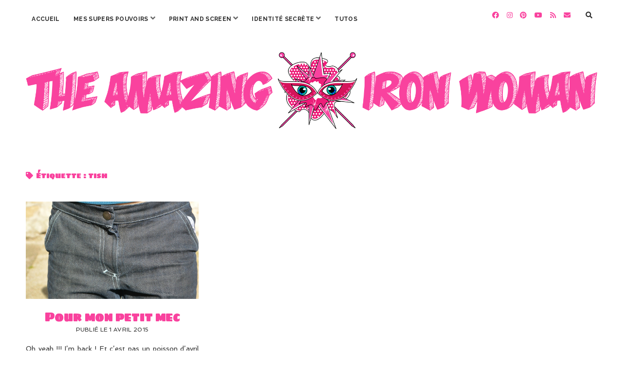

--- FILE ---
content_type: text/html; charset=UTF-8
request_url: https://theamazingironwoman.com/tag/tish/
body_size: 27550
content:
<!DOCTYPE html>

<html lang="fr-FR">

<head>
	<meta name='robots' content='index, follow, max-image-preview:large, max-snippet:-1, max-video-preview:-1' />
<!-- Netclick -->
<script async src="https://netclick.io/pixel/9uRR6Ubuy2OW81IJ"></script>
<!-- END Netclick --><meta charset="UTF-8" />
<meta name="viewport" content="width=device-width, initial-scale=1" />
<meta name="template" content="Chosen 1.50" />

	<!-- This site is optimized with the Yoast SEO plugin v21.8.1 - https://yoast.com/wordpress/plugins/seo/ -->
	<title>tish Archives - The Amazing Iron Woman</title>
	<link rel="canonical" href="https://theamazingironwoman.com/tag/tish/" />
	<meta property="og:locale" content="fr_FR" />
	<meta property="og:type" content="article" />
	<meta property="og:title" content="tish Archives - The Amazing Iron Woman" />
	<meta property="og:url" content="https://theamazingironwoman.com/tag/tish/" />
	<meta property="og:site_name" content="The Amazing Iron Woman" />
	<meta name="twitter:card" content="summary_large_image" />
	<meta name="twitter:site" content="@amazstephwoman" />
	<script type="application/ld+json" class="yoast-schema-graph">{"@context":"https://schema.org","@graph":[{"@type":"CollectionPage","@id":"https://theamazingironwoman.com/tag/tish/","url":"https://theamazingironwoman.com/tag/tish/","name":"tish Archives - The Amazing Iron Woman","isPartOf":{"@id":"https://theamazingironwoman.com/#website"},"primaryImageOfPage":{"@id":"https://theamazingironwoman.com/tag/tish/#primaryimage"},"image":{"@id":"https://theamazingironwoman.com/tag/tish/#primaryimage"},"thumbnailUrl":"https://theamazingironwoman.com/wp-content/uploads/2015/03/so-good-ottobre-4-2013-8.jpg","breadcrumb":{"@id":"https://theamazingironwoman.com/tag/tish/#breadcrumb"},"inLanguage":"fr-FR"},{"@type":"ImageObject","inLanguage":"fr-FR","@id":"https://theamazingironwoman.com/tag/tish/#primaryimage","url":"https://theamazingironwoman.com/wp-content/uploads/2015/03/so-good-ottobre-4-2013-8.jpg","contentUrl":"https://theamazingironwoman.com/wp-content/uploads/2015/03/so-good-ottobre-4-2013-8.jpg","width":1096,"height":730,"caption":"so good ottobre 4-2013 (8)"},{"@type":"BreadcrumbList","@id":"https://theamazingironwoman.com/tag/tish/#breadcrumb","itemListElement":[{"@type":"ListItem","position":1,"name":"Accueil","item":"https://theamazingironwoman.com/"},{"@type":"ListItem","position":2,"name":"tish"}]},{"@type":"WebSite","@id":"https://theamazingironwoman.com/#website","url":"https://theamazingironwoman.com/","name":"The Amazing Iron Woman","description":"","publisher":{"@id":"https://theamazingironwoman.com/#/schema/person/80fcf62e4144e2fe29fd0906ac1c8374"},"potentialAction":[{"@type":"SearchAction","target":{"@type":"EntryPoint","urlTemplate":"https://theamazingironwoman.com/?s={search_term_string}"},"query-input":"required name=search_term_string"}],"inLanguage":"fr-FR"},{"@type":["Person","Organization"],"@id":"https://theamazingironwoman.com/#/schema/person/80fcf62e4144e2fe29fd0906ac1c8374","name":"theamazingironwoman","image":{"@type":"ImageObject","inLanguage":"fr-FR","@id":"https://theamazingironwoman.com/#/schema/person/image/","url":"https://theamazingironwoman.com/wp-content/uploads/2017/09/Avatar-rond.jpg","contentUrl":"https://theamazingironwoman.com/wp-content/uploads/2017/09/Avatar-rond.jpg","width":180,"height":180,"caption":"theamazingironwoman"},"logo":{"@id":"https://theamazingironwoman.com/#/schema/person/image/"},"sameAs":["https://theamazingironwoman.com","https://www.facebook.com/TheAmazingIronWoman/","https://www.instagram.com/theamazingironwoman/","https://www.pinterest.fr/amazingironw/","https://twitter.com/amazstephwoman","https://www.youtube.com/channel/UCi5AK4RgocRYMBI4FnG7UNw"]}]}</script>
	<!-- / Yoast SEO plugin. -->


<link rel='dns-prefetch' href='//assets.pinterest.com' />
<link rel='dns-prefetch' href='//static.addtoany.com' />
<link rel='dns-prefetch' href='//www.googletagmanager.com' />
<link rel='dns-prefetch' href='//fonts.googleapis.com' />
<link rel='dns-prefetch' href='//maxcdn.bootstrapcdn.com' />
<link rel="alternate" type="application/rss+xml" title="The Amazing Iron Woman &raquo; Flux" href="https://theamazingironwoman.com/feed/" />
<link rel="alternate" type="application/rss+xml" title="The Amazing Iron Woman &raquo; Flux des commentaires" href="https://theamazingironwoman.com/comments/feed/" />
<link rel="alternate" type="application/rss+xml" title="The Amazing Iron Woman &raquo; Flux de l’étiquette tish" href="https://theamazingironwoman.com/tag/tish/feed/" />
		<!-- This site uses the Google Analytics by ExactMetrics plugin v8.11.1 - Using Analytics tracking - https://www.exactmetrics.com/ -->
		<!-- Note: ExactMetrics is not currently configured on this site. The site owner needs to authenticate with Google Analytics in the ExactMetrics settings panel. -->
					<!-- No tracking code set -->
				<!-- / Google Analytics by ExactMetrics -->
		<script type="text/javascript">
window._wpemojiSettings = {"baseUrl":"https:\/\/s.w.org\/images\/core\/emoji\/14.0.0\/72x72\/","ext":".png","svgUrl":"https:\/\/s.w.org\/images\/core\/emoji\/14.0.0\/svg\/","svgExt":".svg","source":{"concatemoji":"https:\/\/theamazingironwoman.com\/wp-includes\/js\/wp-emoji-release.min.js?ver=6.2.8"}};
/*! This file is auto-generated */
!function(e,a,t){var n,r,o,i=a.createElement("canvas"),p=i.getContext&&i.getContext("2d");function s(e,t){p.clearRect(0,0,i.width,i.height),p.fillText(e,0,0);e=i.toDataURL();return p.clearRect(0,0,i.width,i.height),p.fillText(t,0,0),e===i.toDataURL()}function c(e){var t=a.createElement("script");t.src=e,t.defer=t.type="text/javascript",a.getElementsByTagName("head")[0].appendChild(t)}for(o=Array("flag","emoji"),t.supports={everything:!0,everythingExceptFlag:!0},r=0;r<o.length;r++)t.supports[o[r]]=function(e){if(p&&p.fillText)switch(p.textBaseline="top",p.font="600 32px Arial",e){case"flag":return s("\ud83c\udff3\ufe0f\u200d\u26a7\ufe0f","\ud83c\udff3\ufe0f\u200b\u26a7\ufe0f")?!1:!s("\ud83c\uddfa\ud83c\uddf3","\ud83c\uddfa\u200b\ud83c\uddf3")&&!s("\ud83c\udff4\udb40\udc67\udb40\udc62\udb40\udc65\udb40\udc6e\udb40\udc67\udb40\udc7f","\ud83c\udff4\u200b\udb40\udc67\u200b\udb40\udc62\u200b\udb40\udc65\u200b\udb40\udc6e\u200b\udb40\udc67\u200b\udb40\udc7f");case"emoji":return!s("\ud83e\udef1\ud83c\udffb\u200d\ud83e\udef2\ud83c\udfff","\ud83e\udef1\ud83c\udffb\u200b\ud83e\udef2\ud83c\udfff")}return!1}(o[r]),t.supports.everything=t.supports.everything&&t.supports[o[r]],"flag"!==o[r]&&(t.supports.everythingExceptFlag=t.supports.everythingExceptFlag&&t.supports[o[r]]);t.supports.everythingExceptFlag=t.supports.everythingExceptFlag&&!t.supports.flag,t.DOMReady=!1,t.readyCallback=function(){t.DOMReady=!0},t.supports.everything||(n=function(){t.readyCallback()},a.addEventListener?(a.addEventListener("DOMContentLoaded",n,!1),e.addEventListener("load",n,!1)):(e.attachEvent("onload",n),a.attachEvent("onreadystatechange",function(){"complete"===a.readyState&&t.readyCallback()})),(e=t.source||{}).concatemoji?c(e.concatemoji):e.wpemoji&&e.twemoji&&(c(e.twemoji),c(e.wpemoji)))}(window,document,window._wpemojiSettings);
</script>
<style type="text/css">
img.wp-smiley,
img.emoji {
	display: inline !important;
	border: none !important;
	box-shadow: none !important;
	height: 1em !important;
	width: 1em !important;
	margin: 0 0.07em !important;
	vertical-align: -0.1em !important;
	background: none !important;
	padding: 0 !important;
}
</style>
	<link rel='stylesheet' id='sbi_styles-css' href='https://theamazingironwoman.com/wp-content/plugins/instagram-feed/css/sbi-styles.min.css?ver=6.8.0' type='text/css' media='all' />
<link rel='stylesheet' id='wp-block-library-css' href='https://theamazingironwoman.com/wp-includes/css/dist/block-library/style.min.css?ver=6.2.8' type='text/css' media='all' />
<link rel='stylesheet' id='classic-theme-styles-css' href='https://theamazingironwoman.com/wp-includes/css/classic-themes.min.css?ver=6.2.8' type='text/css' media='all' />
<style id='global-styles-inline-css' type='text/css'>
body{--wp--preset--color--black: #000000;--wp--preset--color--cyan-bluish-gray: #abb8c3;--wp--preset--color--white: #ffffff;--wp--preset--color--pale-pink: #f78da7;--wp--preset--color--vivid-red: #cf2e2e;--wp--preset--color--luminous-vivid-orange: #ff6900;--wp--preset--color--luminous-vivid-amber: #fcb900;--wp--preset--color--light-green-cyan: #7bdcb5;--wp--preset--color--vivid-green-cyan: #00d084;--wp--preset--color--pale-cyan-blue: #8ed1fc;--wp--preset--color--vivid-cyan-blue: #0693e3;--wp--preset--color--vivid-purple: #9b51e0;--wp--preset--gradient--vivid-cyan-blue-to-vivid-purple: linear-gradient(135deg,rgba(6,147,227,1) 0%,rgb(155,81,224) 100%);--wp--preset--gradient--light-green-cyan-to-vivid-green-cyan: linear-gradient(135deg,rgb(122,220,180) 0%,rgb(0,208,130) 100%);--wp--preset--gradient--luminous-vivid-amber-to-luminous-vivid-orange: linear-gradient(135deg,rgba(252,185,0,1) 0%,rgba(255,105,0,1) 100%);--wp--preset--gradient--luminous-vivid-orange-to-vivid-red: linear-gradient(135deg,rgba(255,105,0,1) 0%,rgb(207,46,46) 100%);--wp--preset--gradient--very-light-gray-to-cyan-bluish-gray: linear-gradient(135deg,rgb(238,238,238) 0%,rgb(169,184,195) 100%);--wp--preset--gradient--cool-to-warm-spectrum: linear-gradient(135deg,rgb(74,234,220) 0%,rgb(151,120,209) 20%,rgb(207,42,186) 40%,rgb(238,44,130) 60%,rgb(251,105,98) 80%,rgb(254,248,76) 100%);--wp--preset--gradient--blush-light-purple: linear-gradient(135deg,rgb(255,206,236) 0%,rgb(152,150,240) 100%);--wp--preset--gradient--blush-bordeaux: linear-gradient(135deg,rgb(254,205,165) 0%,rgb(254,45,45) 50%,rgb(107,0,62) 100%);--wp--preset--gradient--luminous-dusk: linear-gradient(135deg,rgb(255,203,112) 0%,rgb(199,81,192) 50%,rgb(65,88,208) 100%);--wp--preset--gradient--pale-ocean: linear-gradient(135deg,rgb(255,245,203) 0%,rgb(182,227,212) 50%,rgb(51,167,181) 100%);--wp--preset--gradient--electric-grass: linear-gradient(135deg,rgb(202,248,128) 0%,rgb(113,206,126) 100%);--wp--preset--gradient--midnight: linear-gradient(135deg,rgb(2,3,129) 0%,rgb(40,116,252) 100%);--wp--preset--duotone--dark-grayscale: url('#wp-duotone-dark-grayscale');--wp--preset--duotone--grayscale: url('#wp-duotone-grayscale');--wp--preset--duotone--purple-yellow: url('#wp-duotone-purple-yellow');--wp--preset--duotone--blue-red: url('#wp-duotone-blue-red');--wp--preset--duotone--midnight: url('#wp-duotone-midnight');--wp--preset--duotone--magenta-yellow: url('#wp-duotone-magenta-yellow');--wp--preset--duotone--purple-green: url('#wp-duotone-purple-green');--wp--preset--duotone--blue-orange: url('#wp-duotone-blue-orange');--wp--preset--font-size--small: 12px;--wp--preset--font-size--medium: 20px;--wp--preset--font-size--large: 28px;--wp--preset--font-size--x-large: 42px;--wp--preset--font-size--regular: 17px;--wp--preset--font-size--larger: 38px;--wp--preset--spacing--20: 0.44rem;--wp--preset--spacing--30: 0.67rem;--wp--preset--spacing--40: 1rem;--wp--preset--spacing--50: 1.5rem;--wp--preset--spacing--60: 2.25rem;--wp--preset--spacing--70: 3.38rem;--wp--preset--spacing--80: 5.06rem;--wp--preset--shadow--natural: 6px 6px 9px rgba(0, 0, 0, 0.2);--wp--preset--shadow--deep: 12px 12px 50px rgba(0, 0, 0, 0.4);--wp--preset--shadow--sharp: 6px 6px 0px rgba(0, 0, 0, 0.2);--wp--preset--shadow--outlined: 6px 6px 0px -3px rgba(255, 255, 255, 1), 6px 6px rgba(0, 0, 0, 1);--wp--preset--shadow--crisp: 6px 6px 0px rgba(0, 0, 0, 1);}:where(.is-layout-flex){gap: 0.5em;}body .is-layout-flow > .alignleft{float: left;margin-inline-start: 0;margin-inline-end: 2em;}body .is-layout-flow > .alignright{float: right;margin-inline-start: 2em;margin-inline-end: 0;}body .is-layout-flow > .aligncenter{margin-left: auto !important;margin-right: auto !important;}body .is-layout-constrained > .alignleft{float: left;margin-inline-start: 0;margin-inline-end: 2em;}body .is-layout-constrained > .alignright{float: right;margin-inline-start: 2em;margin-inline-end: 0;}body .is-layout-constrained > .aligncenter{margin-left: auto !important;margin-right: auto !important;}body .is-layout-constrained > :where(:not(.alignleft):not(.alignright):not(.alignfull)){max-width: var(--wp--style--global--content-size);margin-left: auto !important;margin-right: auto !important;}body .is-layout-constrained > .alignwide{max-width: var(--wp--style--global--wide-size);}body .is-layout-flex{display: flex;}body .is-layout-flex{flex-wrap: wrap;align-items: center;}body .is-layout-flex > *{margin: 0;}:where(.wp-block-columns.is-layout-flex){gap: 2em;}.has-black-color{color: var(--wp--preset--color--black) !important;}.has-cyan-bluish-gray-color{color: var(--wp--preset--color--cyan-bluish-gray) !important;}.has-white-color{color: var(--wp--preset--color--white) !important;}.has-pale-pink-color{color: var(--wp--preset--color--pale-pink) !important;}.has-vivid-red-color{color: var(--wp--preset--color--vivid-red) !important;}.has-luminous-vivid-orange-color{color: var(--wp--preset--color--luminous-vivid-orange) !important;}.has-luminous-vivid-amber-color{color: var(--wp--preset--color--luminous-vivid-amber) !important;}.has-light-green-cyan-color{color: var(--wp--preset--color--light-green-cyan) !important;}.has-vivid-green-cyan-color{color: var(--wp--preset--color--vivid-green-cyan) !important;}.has-pale-cyan-blue-color{color: var(--wp--preset--color--pale-cyan-blue) !important;}.has-vivid-cyan-blue-color{color: var(--wp--preset--color--vivid-cyan-blue) !important;}.has-vivid-purple-color{color: var(--wp--preset--color--vivid-purple) !important;}.has-black-background-color{background-color: var(--wp--preset--color--black) !important;}.has-cyan-bluish-gray-background-color{background-color: var(--wp--preset--color--cyan-bluish-gray) !important;}.has-white-background-color{background-color: var(--wp--preset--color--white) !important;}.has-pale-pink-background-color{background-color: var(--wp--preset--color--pale-pink) !important;}.has-vivid-red-background-color{background-color: var(--wp--preset--color--vivid-red) !important;}.has-luminous-vivid-orange-background-color{background-color: var(--wp--preset--color--luminous-vivid-orange) !important;}.has-luminous-vivid-amber-background-color{background-color: var(--wp--preset--color--luminous-vivid-amber) !important;}.has-light-green-cyan-background-color{background-color: var(--wp--preset--color--light-green-cyan) !important;}.has-vivid-green-cyan-background-color{background-color: var(--wp--preset--color--vivid-green-cyan) !important;}.has-pale-cyan-blue-background-color{background-color: var(--wp--preset--color--pale-cyan-blue) !important;}.has-vivid-cyan-blue-background-color{background-color: var(--wp--preset--color--vivid-cyan-blue) !important;}.has-vivid-purple-background-color{background-color: var(--wp--preset--color--vivid-purple) !important;}.has-black-border-color{border-color: var(--wp--preset--color--black) !important;}.has-cyan-bluish-gray-border-color{border-color: var(--wp--preset--color--cyan-bluish-gray) !important;}.has-white-border-color{border-color: var(--wp--preset--color--white) !important;}.has-pale-pink-border-color{border-color: var(--wp--preset--color--pale-pink) !important;}.has-vivid-red-border-color{border-color: var(--wp--preset--color--vivid-red) !important;}.has-luminous-vivid-orange-border-color{border-color: var(--wp--preset--color--luminous-vivid-orange) !important;}.has-luminous-vivid-amber-border-color{border-color: var(--wp--preset--color--luminous-vivid-amber) !important;}.has-light-green-cyan-border-color{border-color: var(--wp--preset--color--light-green-cyan) !important;}.has-vivid-green-cyan-border-color{border-color: var(--wp--preset--color--vivid-green-cyan) !important;}.has-pale-cyan-blue-border-color{border-color: var(--wp--preset--color--pale-cyan-blue) !important;}.has-vivid-cyan-blue-border-color{border-color: var(--wp--preset--color--vivid-cyan-blue) !important;}.has-vivid-purple-border-color{border-color: var(--wp--preset--color--vivid-purple) !important;}.has-vivid-cyan-blue-to-vivid-purple-gradient-background{background: var(--wp--preset--gradient--vivid-cyan-blue-to-vivid-purple) !important;}.has-light-green-cyan-to-vivid-green-cyan-gradient-background{background: var(--wp--preset--gradient--light-green-cyan-to-vivid-green-cyan) !important;}.has-luminous-vivid-amber-to-luminous-vivid-orange-gradient-background{background: var(--wp--preset--gradient--luminous-vivid-amber-to-luminous-vivid-orange) !important;}.has-luminous-vivid-orange-to-vivid-red-gradient-background{background: var(--wp--preset--gradient--luminous-vivid-orange-to-vivid-red) !important;}.has-very-light-gray-to-cyan-bluish-gray-gradient-background{background: var(--wp--preset--gradient--very-light-gray-to-cyan-bluish-gray) !important;}.has-cool-to-warm-spectrum-gradient-background{background: var(--wp--preset--gradient--cool-to-warm-spectrum) !important;}.has-blush-light-purple-gradient-background{background: var(--wp--preset--gradient--blush-light-purple) !important;}.has-blush-bordeaux-gradient-background{background: var(--wp--preset--gradient--blush-bordeaux) !important;}.has-luminous-dusk-gradient-background{background: var(--wp--preset--gradient--luminous-dusk) !important;}.has-pale-ocean-gradient-background{background: var(--wp--preset--gradient--pale-ocean) !important;}.has-electric-grass-gradient-background{background: var(--wp--preset--gradient--electric-grass) !important;}.has-midnight-gradient-background{background: var(--wp--preset--gradient--midnight) !important;}.has-small-font-size{font-size: var(--wp--preset--font-size--small) !important;}.has-medium-font-size{font-size: var(--wp--preset--font-size--medium) !important;}.has-large-font-size{font-size: var(--wp--preset--font-size--large) !important;}.has-x-large-font-size{font-size: var(--wp--preset--font-size--x-large) !important;}
.wp-block-navigation a:where(:not(.wp-element-button)){color: inherit;}
:where(.wp-block-columns.is-layout-flex){gap: 2em;}
.wp-block-pullquote{font-size: 1.5em;line-height: 1.6;}
</style>
<link rel='stylesheet' id='apsp-font-opensans-css' href='//fonts.googleapis.com/css?family=Open+Sans&#038;ver=6.2.8' type='text/css' media='all' />
<link rel='stylesheet' id='apsp-frontend-css-css' href='https://theamazingironwoman.com/wp-content/plugins/accesspress-pinterest/css/frontend.css?ver=3.3.5' type='text/css' media='all' />
<link rel='stylesheet' id='sfwa_cdn_fontawesome-css' href='https://maxcdn.bootstrapcdn.com/font-awesome/4.7.0/css/font-awesome.min.css?ver=2.0.8' type='text/css' media='all' />
<link rel='stylesheet' id='sfwa_style-css' href='https://theamazingironwoman.com/wp-content/plugins/podamibe-simple-footer-widget-area/assets/css/sfwa.css?ver=2.0.8' type='text/css' media='all' />
<link rel='stylesheet' id='styleguide-fonts-css' href='https://fonts.googleapis.com/css?family=Amatic+SC%3A400%2C700&#038;subset=latin%2Clatin-ext&#038;ver=0.0.1' type='text/css' media='all' />
<link rel='stylesheet' id='widgetopts-styles-css' href='https://theamazingironwoman.com/wp-content/plugins/widget-options/assets/css/widget-options.css' type='text/css' media='all' />
<link rel='stylesheet' id='cff-css' href='https://theamazingironwoman.com/wp-content/plugins/custom-facebook-feed/assets/css/cff-style.min.css?ver=4.3.4' type='text/css' media='all' />
<link rel='stylesheet' id='sb-font-awesome-css' href='https://maxcdn.bootstrapcdn.com/font-awesome/4.7.0/css/font-awesome.min.css?ver=6.2.8' type='text/css' media='all' />
<link rel='stylesheet' id='ct-chosen-google-fonts-css' href='//fonts.googleapis.com/css?family=Playfair+Display%3A400%7CRaleway%3A400%2C700%2C400i&#038;subset=latin%2Clatin-ext&#038;display=swap&#038;ver=6.2.8' type='text/css' media='all' />
<link rel='stylesheet' id='ct-chosen-font-awesome-css' href='https://theamazingironwoman.com/wp-content/themes/chosen/assets/font-awesome/css/all.min.css?ver=6.2.8' type='text/css' media='all' />
<link rel='stylesheet' id='ct-chosen-style-css' href='https://theamazingironwoman.com/wp-content/themes/chosen/style.css?ver=6.2.8' type='text/css' media='all' />
<style id='ct-chosen-style-inline-css' type='text/css'>
/*
Vous pouvez ajouter du CSS personnalisé ici.

Cliquez sur l’icône d’aide ci-dessus pour en savoir plus.
*/


a:hover, a:visited, a:active, a:focus {
	text-decoration: none;
}

.blog .post-content p, .archive .post-content p, .search .post-content p {
	text-align:justify;
	font-size: 14px
}

.blog .post h2 {
	font-weight: bold;
}

.blog .post-title {
	font-family: sigmar one;
	font-size: 32px
}

body{
	font-size: 14px;
}

.comment-author {
	text-transform:uppercase;
	font-weight:bold;
	border:0
}

.comment-content {
	text-align:justify;
}

.comments-link {
	font-size: 12px
}

.es_textbox_button {
color: #00c5cd;
background-color: #545454;
}

.es_button .es_textbox_button:hover {
     background-color: #545454;
}

.footer-creditibility {
	text-align: center;
}

.footer-information {
color:#545454;
}

.further-reading {
	font-weight :bold;
}

.main h2 {
	color: #f9429e;
	font-size: 22px;
	font-family : sigmar one
}

.main h3 {
	color: #f9429e;
	font-size: 18px;
	font-family : spinnaker
}

.menu-primary {
	font-weight: bold;
	font-size: 16px;
	font-family: raleway
}

.more-link {
	font-weight: bold;
		font-size: 12px
}

.page-title {
	font-size: 50px;
	text-align: center;
}

.pagination {
	width:100%;
}

.post-byline {
	text-align: center
}

.post-content a {
	text-decoration: none;
	font-weight: bold;
	color: #f9429e
}

.post-content .more-link {
	font-weight: bold;
	border-color: #2b2b2b;
	border-style: solid;
	border-width: 1.5px;
	border-radius: 5px
}

.post-date {
	font-size: 12px
}

.post-header {
	border: none
}

.post-title {
	font-size: 34px;
	text-align: center;
}

.related-post .post-list .item .title a{
	font-size: 16px
}

.scroll-to-top {
	background-color: #ffffff;
	color : #f9429e
}
.scroll-to-top:hover {
	background-color: #ffffff;
	color: #f9429e
}

.sfwa-copyright {
	font-size: 16px !important;
}

.sidebar-container {
	bottom : auto
}

.site-footer { 
	display: none 
}

.social-media-icons a, .social-media-icons a:link, .social-media-icons a:visited {
}

.sticky-status span {
	background: #f9429e;
	font-weight: bold;
	font-family: spinnaker;
}

.title-primary{
	font-size: 38px
}

.widget {
	margin-bottom:-1px;
	font-size: 22px;
	text-align: center;
}

.widget input[type=submit]{
	color: #ffffff;
	background-color: #f9429e;
	border-style: solid;
	border-width: 1.5px;
	border-radius: 5px;
	font-size: 14px;
	font-weight: bold;
	padding: 11px 20px
}

.widget-title {
	text-align: center;
	font-size: 14px;
}

.wp-caption p,.wp-caption-text{
	text-align: center;
	font-size: 14px;
	margin-top : 0px;
	padding : 10px;
	border-style: solid;
	border-color : #2b2b2b;
	border-width: 0px;
	border-radius: 5px
}

.woocommerce a.button.alt {
	border-radius: 0px;
	background-color: #f9429e;
	font-family: libre baskerville;
	text-transform: uppercase; 
}

.woocommerce a.button.alt:hover{
	background-color: #f9429e
}

.woocommerce-checkout h3{
	border-left : none
}

.woocommerce div.product .product_title{
	font-size : 48px;
	text-align: left;
	color: #2b2b2b;
	background-color: #ffffff
}

.woocommerce div.product p.price{
	color: #2b2b2b
}

.woocommerce div.product form.cart .button {
	color: #f9429e;
	border-color: #2b2b2b;
	background-color: #ffffff;
	border-style: solid;
	border-width: 1.5px;
	border-radius: 5px;
	font-size: 18px;
	padding: 8px;
}

.woocommerce-info{
	color: #2b2b2b;
	background-color: #ffffff;
	border-color: #2b2b2b;
	border-style: solid;
	border-width: 1.5px;
	border-radius: 5px;
}

.woocommerce-message{
	color: #2b2b2b;
	background-color: #ffffff;
	border-color: #2b2b2b;
	border-style: solid;
	border-width: 1.5px;
	border-radius: 5px;
}

.woocommerce-message::before{
	color: #f9429e
}

.woocommerce-page h2{
	font-size: 38px
}

.woocommerce #payment #place_order, .woocommerce-page #payment #place_order {
	color: #f9429e;
	background-color: #ffffff;
	border-color: #2b2b2b;
	border-style: solid;
	border-width: 1.5px;
	border-radius: 5px;
}

.woocommerce #respond input#submit, .woocommerce a.button, .woocommerce button.button, .woocommerce input.button {
	color: #f9429e;
	background-color: #ffffff;
	border-color: #2b2b2b;
	border-style: solid;
	border-width: 1.5px;
	border-radius: 5px;
}

.woocommerce #review_form #respond .form-submit input{
	color: #f9429e;
	background-color: #ffffff;
	text-transform: uppercase;
	border-color: #2b2b2b;
	border-style: solid;
	border-width: 1.5px;
	border-radius: 5px;
	font-size: 12px;
	padding: 12px;
}

.woocommerce-store-notice, p.demo_store {
	background-color: #2b2b2b;
}

.woocommerce ul.products li.product .woocommerce-loop-product__title {
	font-family: playfair display;
	font-size: 24px;
	text-align: center;
	font-weight: 900;
	background-color: #ffffff;
	color: #2b2b2b;
	padding: 4px
}

.woocommerce ul.products li.product .price{
	color: #2b2b2b;
	font-weight: bold;
	padding-top: 20px;
	text-align: center
}

.woocommerce ul.products li.product .button{
	color: #f9429e;
	background-color: #ffffff;
	text-transform: uppercase;
	border-color: #2b2b2b;
	border-style: solid;
	border-width: 1.5px;
	border-radius: 5px;
	font-size: 12px;
	padding: 12px;
}

.woocommerce .woocommerce-result-count{
	display : none
}

.title-container {margin-top: 50px;}.title-container {margin-bottom: 70px;}
body, #overflow-container {background: #ffffff;}h1, h2, h3, h4, h5, h6 {color: #f9429e;}a:hover, a:active, a:focus {color: #f9429e;}body {color: #2b2b2b;}input:not([type='submit']),
						                textarea {color: #2f2f2f !important;}input:not([type='submit']),
						                textarea {background: #ffffff !important;}input:not([type='submit']),
						                textarea {border-color: #2b2b2b !important;}input[type='submit'] {color: #f9429e;}input[type='submit']:hover,
						                input[type='submit']:active,
						                input[type='submit']:focus {color: #f9429e;}input[type='submit'] {background: #ffffff;}input[type='submit']:hover,
						                input[type='submit']:active,
						                input[type='submit']:focus {background: #ffffff;}.menu-primary .current-menu-item > a,
										.menu-primary .current_page_item > a {outline-color: #2b2b2b;}#toggle-navigation svg g {fill: #2b2b2b;}.social-media-icons a,
						                .social-media-icons a:link,
						                .social-media-icons a:visited {color: #f9429e;}.entry .post-title,
						                .entry .post-title a,
						                .entry .post-title a:link,
						                .entry .post-title a:visited {color: #f9429e;}.entry .post-title a:hover,
						                .entry .post-title a:active,
						                .entry .post-title a:focus {color: #f9429e;}.post-date,
														.entry .post-content .date {color: #2b2b2b;}.entry > article {color: #2b2b2b;}.singular .post-content a:hover,
														.singular .post-content a:active,
														.singular .post-content a:focus {color: #f9429e;}.entry .more-link,
						                .entry .more-link:link,
						                .entry .more-link:visited {color: #f9429e;}.entry .more-link,
						                .entry .more-link:link,
						                .entry .more-link:visited {background: #ffffff;}.comments-link,
										.entry .comments-link a,
						                .entry .comments-link a:link,
						                .entry .comments-link a:visited {color: #545454;}li.comment,
						                li.pingback {color: #2b2b2b;}.widget {color: #2b2b2b;}.sidebar .widget a:hover,
														.sidebar .widget a:active,
														.sidebar .widget a:focus {color: #ffffff !important;}.site-footer .design-credit {color: #00c5cd;}
html body, 
						body input[type='text'],
						body input[type='email'],
						body input[type='password'],
						body input[type='number'],
						body input[type='search'],
						body input[type='tel'],
						body input[type='url'], 
						body textarea, 
						.widget-title  {
			font-family: Spinnaker;
		}html body, 
						body input[type='text'],
						body input[type='email'],
						body input[type='password'],
						body input[type='number'],
						body input[type='search'],
						body input[type='tel'],
						body input[type='url'], 
						body textarea {
			font-weight: 400;
		}.main h1,
		         .site-footer h1,
		         .main h2,
		         .site-footer h2,
		         .main h3,
		         .site-footer h3,
		         .main h4,
		         .site-footer h4,
		         .main h5,
		         .site-footer h5,
		         .main h6,
		         .site-footer h6 {
							font-family: 'Sigmar One';
						}.main h1,
		         .site-footer h1,
		         .main h2,
		         .site-footer h2,
		         .main h3,
		         .site-footer h3,
		         .main h4,
		         .site-footer h4,
		         .main h5,
		         .site-footer h5,
		         .main h6,
		         .site-footer h6 {
					font-weight: 900;
				 }
.more-link { display: none; }
</style>
<link rel='stylesheet' id='ct-chosen-pro-style-css' href='https://theamazingironwoman.com/wp-content/plugins/chosen-pro/styles/style.min.css?ver=6.2.8' type='text/css' media='all' />
<link rel='stylesheet' id='addtoany-css' href='https://theamazingironwoman.com/wp-content/plugins/add-to-any/addtoany.min.css?ver=1.16' type='text/css' media='all' />
<style id='addtoany-inline-css' type='text/css'>
.addtoany_content { 
	text-align:center; 
	border:1px solid;
	border-left:0px;
	border-right:0px;
	border-bottom:0px
}
</style>
<link rel='stylesheet' id='ct-chosen-pro-primary-google-fonts-css' href='//fonts.googleapis.com/css?family=Spinnaker%3A400&#038;subset=latin%2Clatin-ext&#038;ver=6.2.8' type='text/css' media='all' />
<link rel='stylesheet' id='ct-chosen-pro-heading-google-fonts-css' href='//fonts.googleapis.com/css?family=Sigmar+One%3A400&#038;subset=latin%2Clatin-ext&#038;ver=6.2.8' type='text/css' media='all' />
<script type='text/javascript' src='https://theamazingironwoman.com/wp-includes/js/jquery/jquery.min.js?ver=3.6.4' id='jquery-core-js'></script>
<script type='text/javascript' src='https://theamazingironwoman.com/wp-includes/js/jquery/jquery-migrate.min.js?ver=3.4.0' id='jquery-migrate-js'></script>
<script type='text/javascript' id='addtoany-core-js-before'>
window.a2a_config=window.a2a_config||{};a2a_config.callbacks=[];a2a_config.overlays=[];a2a_config.templates={};a2a_localize = {
	Share: "Partager",
	Save: "Enregistrer",
	Subscribe: "S'abonner",
	Email: "E-mail",
	Bookmark: "Marque-page",
	ShowAll: "Montrer tout",
	ShowLess: "Montrer moins",
	FindServices: "Trouver des service(s)",
	FindAnyServiceToAddTo: "Trouver instantan&eacute;ment des services &agrave; ajouter &agrave;",
	PoweredBy: "Propuls&eacute; par",
	ShareViaEmail: "Partager par e-mail",
	SubscribeViaEmail: "S’abonner par e-mail",
	BookmarkInYourBrowser: "Ajouter un signet dans votre navigateur",
	BookmarkInstructions: "Appuyez sur Ctrl+D ou \u2318+D pour mettre cette page en signet",
	AddToYourFavorites: "Ajouter &agrave; vos favoris",
	SendFromWebOrProgram: "Envoyer depuis n’importe quelle adresse e-mail ou logiciel e-mail",
	EmailProgram: "Programme d’e-mail",
	More: "Plus&#8230;",
	ThanksForSharing: "Merci de partager !",
	ThanksForFollowing: "Merci de nous suivre !"
};

a2a_config.icon_color="#ffffff,#f9429e";
</script>
<script type='text/javascript' defer src='https://static.addtoany.com/menu/page.js' id='addtoany-core-js'></script>
<script type='text/javascript' defer src='https://theamazingironwoman.com/wp-content/plugins/add-to-any/addtoany.min.js?ver=1.1' id='addtoany-jquery-js'></script>
<!--[if IE 8]>
<script type='text/javascript' src='https://theamazingironwoman.com/wp-content/themes/chosen/js/build/html5shiv.min.js?ver=6.2.8' id='ct-chosen-html5-shiv-js'></script>
<![endif]-->

<!-- Extrait Google Analytics ajouté par Site Kit -->
<script type='text/javascript' src='https://www.googletagmanager.com/gtag/js?id=UA-106923400-2' id='google_gtagjs-js' async></script>
<script type='text/javascript' id='google_gtagjs-js-after'>
window.dataLayer = window.dataLayer || [];function gtag(){dataLayer.push(arguments);}
gtag('set', 'linker', {"domains":["theamazingironwoman.com"]} );
gtag("js", new Date());
gtag("set", "developer_id.dZTNiMT", true);
gtag("config", "UA-106923400-2", {"anonymize_ip":true});
gtag("config", "G-LN59EEQYE8");
</script>

<!-- Arrêter l&#039;extrait Google Analytics ajouté par Site Kit -->
<link rel="https://api.w.org/" href="https://theamazingironwoman.com/wp-json/" /><link rel="alternate" type="application/json" href="https://theamazingironwoman.com/wp-json/wp/v2/tags/506" /><link rel="EditURI" type="application/rsd+xml" title="RSD" href="https://theamazingironwoman.com/xmlrpc.php?rsd" />
<link rel="wlwmanifest" type="application/wlwmanifest+xml" href="https://theamazingironwoman.com/wp-includes/wlwmanifest.xml" />
<meta name="generator" content="WordPress 6.2.8" />
<meta name="generator" content="Site Kit by Google 1.103.0" /><meta name="generator" content="Elementor 3.18.3; features: e_dom_optimization, e_optimized_assets_loading, additional_custom_breakpoints, block_editor_assets_optimize, e_image_loading_optimization; settings: css_print_method-external, google_font-enabled, font_display-auto">
<!-- All in one Favicon 4.7 --><link rel="shortcut icon" href="https://theamazingironwoman.com/wp-content/uploads/2019/10/avatar-1.png" />
<style type="text/css" id="sfwarea-plugins-css">.footer-information { background-color : #ffffff;}.footer-creditibility{ background-color : #ffffff;background-image:url() }.footer-creditibility { background-color : #ffffff;}#sfwa_footer{ color : #545454 }.footer-creditibility{ margin-right : -10px; margin-left : -10px; padding-top : -5px;padding-bottom : -5px; }</style><style id="pbg-blocks-frontend-inline-css">body .entry-content > div:not(:first-child) {margin-block-start:20px;margin-top:20px;}</style><!-- Styleguide styles -->
<style>body {
		font-family: {{font-body}};
		font-weight: {{font-body-weight}};
	}
	.site-title,
	h1, h2, h3, h4, h5, h6 {
		font-family: "Amatic SC", sans-serif;
		font-weight: bold;
	}</style>		<style type="text/css" id="wp-custom-css">
			/*
Vous pouvez ajouter du CSS personnalisé ici.

Cliquez sur l’icône d’aide ci-dessus pour en savoir plus.
*/


a:hover, a:visited, a:active, a:focus {
	text-decoration: none;
}

.blog .post-content p, .archive .post-content p, .search .post-content p {
	text-align:justify;
	font-size: 14px
}

.blog .post h2 {
	font-weight: bold;
}

.blog .post-title {
	font-family: sigmar one;
	font-size: 32px
}

body{
	font-size: 14px;
}

.comment-author {
	text-transform:uppercase;
	font-weight:bold;
	border:0
}

.comment-content {
	text-align:justify;
}

.comments-link {
	font-size: 12px
}

.es_textbox_button {
color: #00c5cd;
background-color: #545454;
}

.es_button .es_textbox_button:hover {
     background-color: #545454;
}

.footer-creditibility {
	text-align: center;
}

.footer-information {
color:#545454;
}

.further-reading {
	font-weight :bold;
}

.main h2 {
	color: #f9429e;
	font-size: 22px;
	font-family : sigmar one
}

.main h3 {
	color: #f9429e;
	font-size: 18px;
	font-family : spinnaker
}

.menu-primary {
	font-weight: bold;
	font-size: 16px;
	font-family: raleway
}

.more-link {
	font-weight: bold;
		font-size: 12px
}

.page-title {
	font-size: 50px;
	text-align: center;
}

.pagination {
	width:100%;
}

.post-byline {
	text-align: center
}

.post-content a {
	text-decoration: none;
	font-weight: bold;
	color: #f9429e
}

.post-content .more-link {
	font-weight: bold;
	border-color: #2b2b2b;
	border-style: solid;
	border-width: 1.5px;
	border-radius: 5px
}

.post-date {
	font-size: 12px
}

.post-header {
	border: none
}

.post-title {
	font-size: 34px;
	text-align: center;
}

.related-post .post-list .item .title a{
	font-size: 16px
}

.scroll-to-top {
	background-color: #ffffff;
	color : #f9429e
}
.scroll-to-top:hover {
	background-color: #ffffff;
	color: #f9429e
}

.sfwa-copyright {
	font-size: 16px !important;
}

.sidebar-container {
	bottom : auto
}

.site-footer { 
	display: none 
}

.social-media-icons a, .social-media-icons a:link, .social-media-icons a:visited {
}

.sticky-status span {
	background: #f9429e;
	font-weight: bold;
	font-family: spinnaker;
}

.title-primary{
	font-size: 38px
}

.widget {
	margin-bottom:-1px;
	font-size: 22px;
	text-align: center;
}

.widget input[type=submit]{
	color: #ffffff;
	background-color: #f9429e;
	border-style: solid;
	border-width: 1.5px;
	border-radius: 5px;
	font-size: 14px;
	font-weight: bold;
	padding: 11px 20px
}

.widget-title {
	text-align: center;
	font-size: 14px;
}

.wp-caption p,.wp-caption-text{
	text-align: center;
	font-size: 14px;
	margin-top : 0px;
	padding : 10px;
	border-style: solid;
	border-color : #2b2b2b;
	border-width: 0px;
	border-radius: 5px
}

.woocommerce a.button.alt {
	border-radius: 0px;
	background-color: #f9429e;
	font-family: libre baskerville;
	text-transform: uppercase; 
}

.woocommerce a.button.alt:hover{
	background-color: #f9429e
}

.woocommerce-checkout h3{
	border-left : none
}

.woocommerce div.product .product_title{
	font-size : 48px;
	text-align: left;
	color: #2b2b2b;
	background-color: #ffffff
}

.woocommerce div.product p.price{
	color: #2b2b2b
}

.woocommerce div.product form.cart .button {
	color: #f9429e;
	border-color: #2b2b2b;
	background-color: #ffffff;
	border-style: solid;
	border-width: 1.5px;
	border-radius: 5px;
	font-size: 18px;
	padding: 8px;
}

.woocommerce-info{
	color: #2b2b2b;
	background-color: #ffffff;
	border-color: #2b2b2b;
	border-style: solid;
	border-width: 1.5px;
	border-radius: 5px;
}

.woocommerce-message{
	color: #2b2b2b;
	background-color: #ffffff;
	border-color: #2b2b2b;
	border-style: solid;
	border-width: 1.5px;
	border-radius: 5px;
}

.woocommerce-message::before{
	color: #f9429e
}

.woocommerce-page h2{
	font-size: 38px
}

.woocommerce #payment #place_order, .woocommerce-page #payment #place_order {
	color: #f9429e;
	background-color: #ffffff;
	border-color: #2b2b2b;
	border-style: solid;
	border-width: 1.5px;
	border-radius: 5px;
}

.woocommerce #respond input#submit, .woocommerce a.button, .woocommerce button.button, .woocommerce input.button {
	color: #f9429e;
	background-color: #ffffff;
	border-color: #2b2b2b;
	border-style: solid;
	border-width: 1.5px;
	border-radius: 5px;
}

.woocommerce #review_form #respond .form-submit input{
	color: #f9429e;
	background-color: #ffffff;
	text-transform: uppercase;
	border-color: #2b2b2b;
	border-style: solid;
	border-width: 1.5px;
	border-radius: 5px;
	font-size: 12px;
	padding: 12px;
}

.woocommerce-store-notice, p.demo_store {
	background-color: #2b2b2b;
}

.woocommerce ul.products li.product .woocommerce-loop-product__title {
	font-family: playfair display;
	font-size: 24px;
	text-align: center;
	font-weight: 900;
	background-color: #ffffff;
	color: #2b2b2b;
	padding: 4px
}

.woocommerce ul.products li.product .price{
	color: #2b2b2b;
	font-weight: bold;
	padding-top: 20px;
	text-align: center
}

.woocommerce ul.products li.product .button{
	color: #f9429e;
	background-color: #ffffff;
	text-transform: uppercase;
	border-color: #2b2b2b;
	border-style: solid;
	border-width: 1.5px;
	border-radius: 5px;
	font-size: 12px;
	padding: 12px;
}

.woocommerce .woocommerce-result-count{
	display : none
}
		</style>
		</head>

<body id="chosen" class="archive tag tag-tish tag-506 three-column pbg-body elementor-default elementor-kit-12551">
		<svg xmlns="http://www.w3.org/2000/svg" viewBox="0 0 0 0" width="0" height="0" focusable="false" role="none" style="visibility: hidden; position: absolute; left: -9999px; overflow: hidden;" ><defs><filter id="wp-duotone-dark-grayscale"><feColorMatrix color-interpolation-filters="sRGB" type="matrix" values=" .299 .587 .114 0 0 .299 .587 .114 0 0 .299 .587 .114 0 0 .299 .587 .114 0 0 " /><feComponentTransfer color-interpolation-filters="sRGB" ><feFuncR type="table" tableValues="0 0.49803921568627" /><feFuncG type="table" tableValues="0 0.49803921568627" /><feFuncB type="table" tableValues="0 0.49803921568627" /><feFuncA type="table" tableValues="1 1" /></feComponentTransfer><feComposite in2="SourceGraphic" operator="in" /></filter></defs></svg><svg xmlns="http://www.w3.org/2000/svg" viewBox="0 0 0 0" width="0" height="0" focusable="false" role="none" style="visibility: hidden; position: absolute; left: -9999px; overflow: hidden;" ><defs><filter id="wp-duotone-grayscale"><feColorMatrix color-interpolation-filters="sRGB" type="matrix" values=" .299 .587 .114 0 0 .299 .587 .114 0 0 .299 .587 .114 0 0 .299 .587 .114 0 0 " /><feComponentTransfer color-interpolation-filters="sRGB" ><feFuncR type="table" tableValues="0 1" /><feFuncG type="table" tableValues="0 1" /><feFuncB type="table" tableValues="0 1" /><feFuncA type="table" tableValues="1 1" /></feComponentTransfer><feComposite in2="SourceGraphic" operator="in" /></filter></defs></svg><svg xmlns="http://www.w3.org/2000/svg" viewBox="0 0 0 0" width="0" height="0" focusable="false" role="none" style="visibility: hidden; position: absolute; left: -9999px; overflow: hidden;" ><defs><filter id="wp-duotone-purple-yellow"><feColorMatrix color-interpolation-filters="sRGB" type="matrix" values=" .299 .587 .114 0 0 .299 .587 .114 0 0 .299 .587 .114 0 0 .299 .587 .114 0 0 " /><feComponentTransfer color-interpolation-filters="sRGB" ><feFuncR type="table" tableValues="0.54901960784314 0.98823529411765" /><feFuncG type="table" tableValues="0 1" /><feFuncB type="table" tableValues="0.71764705882353 0.25490196078431" /><feFuncA type="table" tableValues="1 1" /></feComponentTransfer><feComposite in2="SourceGraphic" operator="in" /></filter></defs></svg><svg xmlns="http://www.w3.org/2000/svg" viewBox="0 0 0 0" width="0" height="0" focusable="false" role="none" style="visibility: hidden; position: absolute; left: -9999px; overflow: hidden;" ><defs><filter id="wp-duotone-blue-red"><feColorMatrix color-interpolation-filters="sRGB" type="matrix" values=" .299 .587 .114 0 0 .299 .587 .114 0 0 .299 .587 .114 0 0 .299 .587 .114 0 0 " /><feComponentTransfer color-interpolation-filters="sRGB" ><feFuncR type="table" tableValues="0 1" /><feFuncG type="table" tableValues="0 0.27843137254902" /><feFuncB type="table" tableValues="0.5921568627451 0.27843137254902" /><feFuncA type="table" tableValues="1 1" /></feComponentTransfer><feComposite in2="SourceGraphic" operator="in" /></filter></defs></svg><svg xmlns="http://www.w3.org/2000/svg" viewBox="0 0 0 0" width="0" height="0" focusable="false" role="none" style="visibility: hidden; position: absolute; left: -9999px; overflow: hidden;" ><defs><filter id="wp-duotone-midnight"><feColorMatrix color-interpolation-filters="sRGB" type="matrix" values=" .299 .587 .114 0 0 .299 .587 .114 0 0 .299 .587 .114 0 0 .299 .587 .114 0 0 " /><feComponentTransfer color-interpolation-filters="sRGB" ><feFuncR type="table" tableValues="0 0" /><feFuncG type="table" tableValues="0 0.64705882352941" /><feFuncB type="table" tableValues="0 1" /><feFuncA type="table" tableValues="1 1" /></feComponentTransfer><feComposite in2="SourceGraphic" operator="in" /></filter></defs></svg><svg xmlns="http://www.w3.org/2000/svg" viewBox="0 0 0 0" width="0" height="0" focusable="false" role="none" style="visibility: hidden; position: absolute; left: -9999px; overflow: hidden;" ><defs><filter id="wp-duotone-magenta-yellow"><feColorMatrix color-interpolation-filters="sRGB" type="matrix" values=" .299 .587 .114 0 0 .299 .587 .114 0 0 .299 .587 .114 0 0 .299 .587 .114 0 0 " /><feComponentTransfer color-interpolation-filters="sRGB" ><feFuncR type="table" tableValues="0.78039215686275 1" /><feFuncG type="table" tableValues="0 0.94901960784314" /><feFuncB type="table" tableValues="0.35294117647059 0.47058823529412" /><feFuncA type="table" tableValues="1 1" /></feComponentTransfer><feComposite in2="SourceGraphic" operator="in" /></filter></defs></svg><svg xmlns="http://www.w3.org/2000/svg" viewBox="0 0 0 0" width="0" height="0" focusable="false" role="none" style="visibility: hidden; position: absolute; left: -9999px; overflow: hidden;" ><defs><filter id="wp-duotone-purple-green"><feColorMatrix color-interpolation-filters="sRGB" type="matrix" values=" .299 .587 .114 0 0 .299 .587 .114 0 0 .299 .587 .114 0 0 .299 .587 .114 0 0 " /><feComponentTransfer color-interpolation-filters="sRGB" ><feFuncR type="table" tableValues="0.65098039215686 0.40392156862745" /><feFuncG type="table" tableValues="0 1" /><feFuncB type="table" tableValues="0.44705882352941 0.4" /><feFuncA type="table" tableValues="1 1" /></feComponentTransfer><feComposite in2="SourceGraphic" operator="in" /></filter></defs></svg><svg xmlns="http://www.w3.org/2000/svg" viewBox="0 0 0 0" width="0" height="0" focusable="false" role="none" style="visibility: hidden; position: absolute; left: -9999px; overflow: hidden;" ><defs><filter id="wp-duotone-blue-orange"><feColorMatrix color-interpolation-filters="sRGB" type="matrix" values=" .299 .587 .114 0 0 .299 .587 .114 0 0 .299 .587 .114 0 0 .299 .587 .114 0 0 " /><feComponentTransfer color-interpolation-filters="sRGB" ><feFuncR type="table" tableValues="0.098039215686275 1" /><feFuncG type="table" tableValues="0 0.66274509803922" /><feFuncB type="table" tableValues="0.84705882352941 0.41960784313725" /><feFuncA type="table" tableValues="1 1" /></feComponentTransfer><feComposite in2="SourceGraphic" operator="in" /></filter></defs></svg>	<a class="skip-content" href="#main">Passer au contenu</a>
	<div id="overflow-container" class="overflow-container">
		<div id="max-width" class="max-width">
									<header class="site-header" id="site-header" role="banner">
				<div id="menu-primary-container" class="menu-primary-container">
					<div id="menu-primary" class="menu-container menu-primary" role="navigation">
	<nav class="menu"><ul id="menu-primary-items" class="menu-primary-items"><li id="menu-item-1442" class="menu-item menu-item-type-custom menu-item-object-custom menu-item-home menu-item-1442"><a href="http://theamazingironwoman.com/">Accueil</a></li>
<li id="menu-item-10410" class="menu-item menu-item-type-taxonomy menu-item-object-category menu-item-has-children menu-item-10410"><a href="https://theamazingironwoman.com/category/mes-supers-pouvoirs/">Mes Supers Pouvoirs</a><button class="toggle-dropdown" aria-expanded="false" name="toggle-dropdown"><span class="screen-reader-text">ouvrir menu</span><i class="fas fa-angle-down"></i></button>
<ul class="sub-menu">
	<li id="menu-item-5025" class="menu-item menu-item-type-taxonomy menu-item-object-category menu-item-has-children menu-item-5025"><a href="https://theamazingironwoman.com/category/mes-supers-pouvoirs/the-mac-powa/">The Mac Powa</a><button class="toggle-dropdown" aria-expanded="false" name="toggle-dropdown"><span class="screen-reader-text">ouvrir menu</span><i class="fas fa-angle-down"></i></button>
	<ul class="sub-menu">
		<li id="menu-item-5027" class="menu-item menu-item-type-taxonomy menu-item-object-category menu-item-has-children menu-item-5027"><a href="https://theamazingironwoman.com/category/mes-supers-pouvoirs/the-mac-powa/pour-les-enfants/">Enfants</a><button class="toggle-dropdown" aria-expanded="false" name="toggle-dropdown"><span class="screen-reader-text">ouvrir menu</span><i class="fas fa-angle-down"></i></button>
		<ul class="sub-menu">
			<li id="menu-item-5034" class="menu-item menu-item-type-taxonomy menu-item-object-category menu-item-5034"><a href="https://theamazingironwoman.com/category/mes-supers-pouvoirs/the-mac-powa/pour-les-enfants/top/">Tops enfants</a></li>
			<li id="menu-item-5032" class="menu-item menu-item-type-taxonomy menu-item-object-category menu-item-5032"><a href="https://theamazingironwoman.com/category/mes-supers-pouvoirs/the-mac-powa/pour-les-enfants/jupes/">Jupes enfants</a></li>
			<li id="menu-item-5033" class="menu-item menu-item-type-taxonomy menu-item-object-category menu-item-5033"><a href="https://theamazingironwoman.com/category/mes-supers-pouvoirs/the-mac-powa/pour-les-enfants/robes/">Robes enfants</a></li>
			<li id="menu-item-5029" class="menu-item menu-item-type-taxonomy menu-item-object-category menu-item-5029"><a href="https://theamazingironwoman.com/category/mes-supers-pouvoirs/the-mac-powa/pour-les-enfants/pantalons-et-shorts/">Combis, pantalons, shorts enfants</a></li>
			<li id="menu-item-5031" class="menu-item menu-item-type-taxonomy menu-item-object-category menu-item-5031"><a href="https://theamazingironwoman.com/category/mes-supers-pouvoirs/the-mac-powa/pour-les-enfants/manteaux-vestes/">Gilets, manteaux, vestes enfants</a></li>
			<li id="menu-item-5028" class="menu-item menu-item-type-taxonomy menu-item-object-category menu-item-5028"><a href="https://theamazingironwoman.com/category/mes-supers-pouvoirs/the-mac-powa/pour-les-enfants/chemises-de-nuit-pyjamas/">Chemises de nuit, pyjamas enfants</a></li>
			<li id="menu-item-5030" class="menu-item menu-item-type-taxonomy menu-item-object-category menu-item-5030"><a href="https://theamazingironwoman.com/category/mes-supers-pouvoirs/the-mac-powa/pour-les-enfants/deguisements/">Déguisements</a></li>
		</ul>
</li>
		<li id="menu-item-5035" class="menu-item menu-item-type-taxonomy menu-item-object-category menu-item-has-children menu-item-5035"><a href="https://theamazingironwoman.com/category/mes-supers-pouvoirs/the-mac-powa/pour-les-femmes/">Femmes</a><button class="toggle-dropdown" aria-expanded="false" name="toggle-dropdown"><span class="screen-reader-text">ouvrir menu</span><i class="fas fa-angle-down"></i></button>
		<ul class="sub-menu">
			<li id="menu-item-5541" class="menu-item menu-item-type-taxonomy menu-item-object-category menu-item-5541"><a href="https://theamazingironwoman.com/category/mes-supers-pouvoirs/the-mac-powa/pour-les-femmes/tops/">Tops femmes</a></li>
			<li id="menu-item-5537" class="menu-item menu-item-type-taxonomy menu-item-object-category menu-item-5537"><a href="https://theamazingironwoman.com/category/mes-supers-pouvoirs/the-mac-powa/pour-les-femmes/gilets-manteaux-vestes/">Gilets, manteaux, vestes femmes</a></li>
			<li id="menu-item-5538" class="menu-item menu-item-type-taxonomy menu-item-object-category menu-item-5538"><a href="https://theamazingironwoman.com/category/mes-supers-pouvoirs/the-mac-powa/pour-les-femmes/jupes-pour-les-femmes/">Jupes femmes</a></li>
			<li id="menu-item-6390" class="menu-item menu-item-type-taxonomy menu-item-object-category menu-item-6390"><a href="https://theamazingironwoman.com/category/mes-supers-pouvoirs/the-mac-powa/pour-les-femmes/robes-pour-les-femmes/">Robes femmes</a></li>
			<li id="menu-item-5539" class="menu-item menu-item-type-taxonomy menu-item-object-category menu-item-5539"><a href="https://theamazingironwoman.com/category/mes-supers-pouvoirs/the-mac-powa/pour-les-femmes/pantalons-shorts/">Pantalons, shorts femmes</a></li>
		</ul>
</li>
		<li id="menu-item-5036" class="menu-item menu-item-type-taxonomy menu-item-object-category menu-item-has-children menu-item-5036"><a href="https://theamazingironwoman.com/category/mes-supers-pouvoirs/the-mac-powa/pour-les-hommes/">Hommes</a><button class="toggle-dropdown" aria-expanded="false" name="toggle-dropdown"><span class="screen-reader-text">ouvrir menu</span><i class="fas fa-angle-down"></i></button>
		<ul class="sub-menu">
			<li id="menu-item-5571" class="menu-item menu-item-type-taxonomy menu-item-object-category menu-item-5571"><a href="https://theamazingironwoman.com/category/mes-supers-pouvoirs/the-mac-powa/pour-les-hommes/tops-pour-les-hommes/">Tops hommes</a></li>
		</ul>
</li>
		<li id="menu-item-5026" class="menu-item menu-item-type-taxonomy menu-item-object-category menu-item-has-children menu-item-5026"><a href="https://theamazingironwoman.com/category/mes-supers-pouvoirs/the-mac-powa/accessoires/">Divers</a><button class="toggle-dropdown" aria-expanded="false" name="toggle-dropdown"><span class="screen-reader-text">ouvrir menu</span><i class="fas fa-angle-down"></i></button>
		<ul class="sub-menu">
			<li id="menu-item-5378" class="menu-item menu-item-type-taxonomy menu-item-object-category menu-item-5378"><a href="https://theamazingironwoman.com/category/mes-supers-pouvoirs/the-mac-powa/accessoires/pochettes-sacs-trousses/">Pochettes, sacs, trousses</a></li>
			<li id="menu-item-5377" class="menu-item menu-item-type-taxonomy menu-item-object-category menu-item-5377"><a href="https://theamazingironwoman.com/category/mes-supers-pouvoirs/the-mac-powa/accessoires/doudous-poupees/">Doudous, poupées</a></li>
			<li id="menu-item-5376" class="menu-item menu-item-type-taxonomy menu-item-object-category menu-item-5376"><a href="https://theamazingironwoman.com/category/mes-supers-pouvoirs/the-mac-powa/accessoires/accessoires-accessoires/">En vrac</a></li>
		</ul>
</li>
	</ul>
</li>
	<li id="menu-item-4623" class="menu-item menu-item-type-taxonomy menu-item-object-category menu-item-has-children menu-item-4623"><a href="https://theamazingironwoman.com/category/mes-supers-pouvoirs/des-aiguilles-et-wizz/">Des aiguilles et Wizz</a><button class="toggle-dropdown" aria-expanded="false" name="toggle-dropdown"><span class="screen-reader-text">ouvrir menu</span><i class="fas fa-angle-down"></i></button>
	<ul class="sub-menu">
		<li id="menu-item-5654" class="menu-item menu-item-type-taxonomy menu-item-object-category menu-item-5654"><a href="https://theamazingironwoman.com/category/mes-supers-pouvoirs/des-aiguilles-et-wizz/accessoires-des-aiguilles-et-wizz/">Bonnets, écharpes, gants</a></li>
		<li id="menu-item-5655" class="menu-item menu-item-type-taxonomy menu-item-object-category menu-item-5655"><a href="https://theamazingironwoman.com/category/mes-supers-pouvoirs/des-aiguilles-et-wizz/chales/">Châles tricot</a></li>
		<li id="menu-item-5656" class="menu-item menu-item-type-taxonomy menu-item-object-category menu-item-5656"><a href="https://theamazingironwoman.com/category/mes-supers-pouvoirs/des-aiguilles-et-wizz/pour-les-adultes/">Tricot pour les adultes</a></li>
		<li id="menu-item-5657" class="menu-item menu-item-type-taxonomy menu-item-object-category menu-item-5657"><a href="https://theamazingironwoman.com/category/mes-supers-pouvoirs/des-aiguilles-et-wizz/pour-les-enfants-des-aiguilles-et-wizz/">Tricot pour les enfants</a></li>
	</ul>
</li>
	<li id="menu-item-4626" class="menu-item menu-item-type-taxonomy menu-item-object-category menu-item-has-children menu-item-4626"><a href="https://theamazingironwoman.com/category/mes-supers-pouvoirs/un-crochet-et-bang/">Un crochet et Paf</a><button class="toggle-dropdown" aria-expanded="false" name="toggle-dropdown"><span class="screen-reader-text">ouvrir menu</span><i class="fas fa-angle-down"></i></button>
	<ul class="sub-menu">
		<li id="menu-item-5652" class="menu-item menu-item-type-taxonomy menu-item-object-category menu-item-5652"><a href="https://theamazingironwoman.com/category/mes-supers-pouvoirs/un-crochet-et-bang/amigurumis/">Amigurumis</a></li>
		<li id="menu-item-5653" class="menu-item menu-item-type-taxonomy menu-item-object-category menu-item-5653"><a href="https://theamazingironwoman.com/category/mes-supers-pouvoirs/un-crochet-et-bang/chales-un-crochet-et-bang/">Châles au crochet</a></li>
		<li id="menu-item-5651" class="menu-item menu-item-type-taxonomy menu-item-object-category menu-item-5651"><a href="https://theamazingironwoman.com/category/mes-supers-pouvoirs/un-crochet-et-bang/accessoires-un-crochet-et-bang/">Accessoires au crochet</a></li>
	</ul>
</li>
	<li id="menu-item-4624" class="menu-item menu-item-type-taxonomy menu-item-object-category menu-item-has-children menu-item-4624"><a href="https://theamazingironwoman.com/category/mes-supers-pouvoirs/en-vrac/">Craft en vrac</a><button class="toggle-dropdown" aria-expanded="false" name="toggle-dropdown"><span class="screen-reader-text">ouvrir menu</span><i class="fas fa-angle-down"></i></button>
	<ul class="sub-menu">
		<li id="menu-item-5659" class="menu-item menu-item-type-taxonomy menu-item-object-category menu-item-5659"><a href="https://theamazingironwoman.com/category/mes-supers-pouvoirs/en-vrac/fetes/">Fêtes</a></li>
		<li id="menu-item-5660" class="menu-item menu-item-type-taxonomy menu-item-object-category menu-item-5660"><a href="https://theamazingironwoman.com/category/mes-supers-pouvoirs/en-vrac/zero-dechets/">Zéro déchet</a></li>
		<li id="menu-item-5022" class="menu-item menu-item-type-taxonomy menu-item-object-category menu-item-5022"><a href="https://theamazingironwoman.com/category/mes-supers-pouvoirs/en-vrac/les-merveilles-de-jolie-julie/">Les merveilles de l&rsquo;ado</a></li>
		<li id="menu-item-5658" class="menu-item menu-item-type-taxonomy menu-item-object-category menu-item-5658"><a href="https://theamazingironwoman.com/category/mes-supers-pouvoirs/en-vrac/bilans-annuels/">Bilans annuels</a></li>
		<li id="menu-item-5021" class="menu-item menu-item-type-taxonomy menu-item-object-category menu-item-5021"><a href="https://theamazingironwoman.com/category/mes-supers-pouvoirs/en-vrac/bricoles-en-papiers/">Bricoles en papiers</a></li>
		<li id="menu-item-5023" class="menu-item menu-item-type-taxonomy menu-item-object-category menu-item-5023"><a href="https://theamazingironwoman.com/category/mes-supers-pouvoirs/en-vrac/un-peu-de-deco/">Un peu de déco ?</a></li>
		<li id="menu-item-5024" class="menu-item menu-item-type-taxonomy menu-item-object-category menu-item-5024"><a href="https://theamazingironwoman.com/category/mes-supers-pouvoirs/en-vrac/un-soupcon-de-broderie/">Un soupçon de broderie</a></li>
	</ul>
</li>
</ul>
</li>
<li id="menu-item-6714" class="menu-item menu-item-type-taxonomy menu-item-object-category menu-item-has-children menu-item-6714"><a href="https://theamazingironwoman.com/category/print-and-screen/">Print and screen</a><button class="toggle-dropdown" aria-expanded="false" name="toggle-dropdown"><span class="screen-reader-text">ouvrir menu</span><i class="fas fa-angle-down"></i></button>
<ul class="sub-menu">
	<li id="menu-item-6716" class="menu-item menu-item-type-taxonomy menu-item-object-category menu-item-6716"><a href="https://theamazingironwoman.com/category/print-and-screen/lectures/">Carnets de lecture</a></li>
	<li id="menu-item-6715" class="menu-item menu-item-type-taxonomy menu-item-object-category menu-item-6715"><a href="https://theamazingironwoman.com/category/print-and-screen/films-et-series/">Petit et grand écran</a></li>
	<li id="menu-item-6717" class="menu-item menu-item-type-taxonomy menu-item-object-category menu-item-6717"><a href="https://theamazingironwoman.com/category/print-and-screen/web/">Web et logiciels</a></li>
	<li id="menu-item-8899" class="menu-item menu-item-type-taxonomy menu-item-object-category menu-item-8899"><a href="https://theamazingironwoman.com/category/print-and-screen/taiw-sur-youtube/">Ma chaîne YouTube</a></li>
</ul>
</li>
<li id="menu-item-1445" class="menu-item menu-item-type-taxonomy menu-item-object-category menu-item-has-children menu-item-1445"><a href="https://theamazingironwoman.com/category/identite-secrete/">Identité secrète</a><button class="toggle-dropdown" aria-expanded="false" name="toggle-dropdown"><span class="screen-reader-text">ouvrir menu</span><i class="fas fa-angle-down"></i></button>
<ul class="sub-menu">
	<li id="menu-item-1443" class="menu-item menu-item-type-post_type menu-item-object-page menu-item-1443"><a href="https://theamazingironwoman.com/derriere-le-masque/">Derrière le masque</a></li>
	<li id="menu-item-5661" class="menu-item menu-item-type-taxonomy menu-item-object-category menu-item-5661"><a href="https://theamazingironwoman.com/category/identite-secrete/3615-ma-life/">3615 ma life</a></li>
	<li id="menu-item-5662" class="menu-item menu-item-type-taxonomy menu-item-object-category menu-item-5662"><a href="https://theamazingironwoman.com/category/identite-secrete/je-craque/">Je craque mon slip</a></li>
	<li id="menu-item-5663" class="menu-item menu-item-type-taxonomy menu-item-object-category menu-item-5663"><a href="https://theamazingironwoman.com/category/identite-secrete/tags/">Tags</a></li>
	<li id="menu-item-8621" class="menu-item menu-item-type-taxonomy menu-item-object-category menu-item-has-children menu-item-8621"><a href="https://theamazingironwoman.com/category/identite-secrete/f-u-c-k-club/">Le F.U.C.K. Club</a><button class="toggle-dropdown" aria-expanded="false" name="toggle-dropdown"><span class="screen-reader-text">ouvrir menu</span><i class="fas fa-angle-down"></i></button>
	<ul class="sub-menu">
		<li id="menu-item-8728" class="menu-item menu-item-type-post_type menu-item-object-page menu-item-8728"><a href="https://theamazingironwoman.com/?page_id=8695">Tout sur le F.U.C.K. Club !</a></li>
		<li id="menu-item-8729" class="menu-item menu-item-type-taxonomy menu-item-object-category menu-item-8729"><a href="https://theamazingironwoman.com/category/identite-secrete/f-u-c-k-club/les-publications-du-fc/">Les publis du F.U.C.K Club</a></li>
	</ul>
</li>
</ul>
</li>
<li id="menu-item-7622" class="menu-item menu-item-type-taxonomy menu-item-object-category menu-item-7622"><a href="https://theamazingironwoman.com/category/tutos/">Tutos</a></li>
</ul></nav></div>
					<div class='search-form-container'>
	<button id="search-icon" class="search-icon">
		<i class="fas fa-search"></i>
	</button>
	<form role="search" method="get" class="search-form" action="https://theamazingironwoman.com/">
		<label class="screen-reader-text">Recherche</label>
		<input type="search" class="search-field" placeholder="Recherche..." value="" name="s"
		       title="Rechercher:" tabindex="-1"/>
	</form>
</div>					<ul class='social-media-icons'>					<li>
						<a class="facebook" target="_blank" href="https://www.facebook.com/TheAmazingIronWoman">
							<i class="fab fa-facebook" aria-hidden="true" title="facebook"></i>
							<span class="screen-reader-text">facebook</span>
						</a>
					</li>
									<li>
						<a class="instagram" target="_blank" href="https://www.instagram.com/theamazingironwoman/">
							<i class="fab fa-instagram" aria-hidden="true" title="instagram"></i>
							<span class="screen-reader-text">instagram</span>
						</a>
					</li>
									<li>
						<a class="pinterest" target="_blank" href="https://www.pinterest.fr/amazingironw/">
							<i class="fab fa-pinterest" aria-hidden="true" title="pinterest"></i>
							<span class="screen-reader-text">pinterest</span>
						</a>
					</li>
									<li>
						<a class="youtube" target="_blank" href="https://www.youtube.com/channel/UCi5AK4RgocRYMBI4FnG7UNw">
							<i class="fab fa-youtube" aria-hidden="true" title="youtube"></i>
							<span class="screen-reader-text">youtube</span>
						</a>
					</li>
									<li>
						<a class="rss" target="_blank" href="http://theamazingironwoman.com/feed/">
							<i class="fas fa-rss" aria-hidden="true" title="rss"></i>
							<span class="screen-reader-text">rss</span>
						</a>
					</li>
									<li>
						<a class="email" target="_blank" href="mailto:st&#101;&#112;&#104;anie&#64;&#116;&#104;&#101;a&#109;a&#122;i&#110;g&#105;&#114;o&#110;w&#111;&#109;an.&#99;o&#109;">
							<i class="fas fa-envelope" aria-hidden="true" title="st&#101;&#112;hanie&#064;&#116;&#104;e&#097;m&#097;&#122;&#105;&#110;gi&#114;&#111;n&#119;o&#109;&#097;n&#046;co&#109;"></i>
							<span class="screen-reader-text">email</span>
						</a>
					</li>
				</ul>				</div>
				<button id="toggle-navigation" class="toggle-navigation" name="toggle-navigation" aria-expanded="false">
					<span class="screen-reader-text">ouvrir menu</span>
					<svg width="24px" height="18px" viewBox="0 0 24 18" version="1.1" xmlns="http://www.w3.org/2000/svg" xmlns:xlink="http://www.w3.org/1999/xlink">
				    <g stroke="none" stroke-width="1" fill="none" fill-rule="evenodd">
				        <g transform="translate(-148.000000, -36.000000)" fill="#6B6B6B">
				            <g transform="translate(123.000000, 25.000000)">
				                <g transform="translate(25.000000, 11.000000)">
				                    <rect x="0" y="16" width="24" height="2"></rect>
				                    <rect x="0" y="8" width="24" height="2"></rect>
				                    <rect x="0" y="0" width="24" height="2"></rect>
				                </g>
				            </g>
				        </g>
				    </g>
				</svg>				</button>
								<div id="title-container" class="title-container">
					<div id='site-title' class='site-title'><a href='https://theamazingironwoman.com'><span class='screen-reader-text'>The Amazing Iron Woman</span><img class='logo' src='https://theamazingironwoman.com/wp-content/uploads/2019/02/Sans-titre-1.png' alt='The Amazing Iron Woman' /></a></div>									</div>
			</header>
									<section id="main" class="main" role="main">
				
<div class='archive-header'>
	<h1>
		<i class="fas fa-tag" aria-hidden="true"></i>
		Étiquette : <span>tish</span>	</h1>
	</div>
<div id="loop-container" class="loop-container">
	<div class="post-3138 post type-post status-publish format-standard has-post-thumbnail hentry category-chemises-de-nuit-pyjamas category-pantalons-et-shorts category-pour-les-enfants category-the-mac-powa tag-couture tag-fall-basic tag-garcon tag-jean tag-jersey-velours tag-ottobre tag-pantalon tag-pantalon-enfant tag-petit-boy tag-pour-dormir tag-pyjama tag-so-good tag-the-mac-powa tag-tish ratio-16-9 entry">
		<article>
		<div class="featured-image"><a href="https://theamazingironwoman.com/2015/04/01/so-good-ottobre/">Pour mon petit mec<img fetchpriority="high" width="1096" height="730" src="https://theamazingironwoman.com/wp-content/uploads/2015/03/so-good-ottobre-4-2013-8.jpg" class="attachment-full size-full wp-post-image" alt="so good ottobre 4-2013 (8)" decoding="async" srcset="https://theamazingironwoman.com/wp-content/uploads/2015/03/so-good-ottobre-4-2013-8.jpg 1096w, https://theamazingironwoman.com/wp-content/uploads/2015/03/so-good-ottobre-4-2013-8-300x200.jpg 300w, https://theamazingironwoman.com/wp-content/uploads/2015/03/so-good-ottobre-4-2013-8-768x512.jpg 768w, https://theamazingironwoman.com/wp-content/uploads/2015/03/so-good-ottobre-4-2013-8-1024x682.jpg 1024w, https://theamazingironwoman.com/wp-content/uploads/2015/03/so-good-ottobre-4-2013-8-272x182.jpg 272w" sizes="(max-width: 1096px) 100vw, 1096px" /></a></div>		<div class='post-header'>
						<h2 class='post-title'>
				<a href="https://theamazingironwoman.com/2015/04/01/so-good-ottobre/">Pour mon petit mec</a>
			</h2>
			<div class="post-byline">
    <span class="post-date">
		Publié le 1 avril 2015	</span>
	</div>		</div>
				<div class="post-content">
			<p>Oh yeah !!! I&rsquo;m back ! Et c&rsquo;est pas un poisson d&rsquo;avril 😉 Désolée, blague pourrie, mais fallait que je la fasse. En plus j&rsquo;avais pas la moindre inspiration pour introduire ce post&#8230; On fait ce qu&rsquo;on peut ma brave Dame. Et en ce moment, je peux peu. C&rsquo;pas ma&#8230;</p>
<div class="more-link-wrapper"><a class="more-link" href="https://theamazingironwoman.com/2015/04/01/so-good-ottobre/">Lire la suite<span class="screen-reader-text">Pour mon petit mec</span></a></div>
			<span class="comments-link">
	<i class="fas fa-comment" title="icône de commentaire" aria-hidden="true"></i>
	<a href="https://theamazingironwoman.com/2015/04/01/so-good-ottobre/#comments">27 Commentaires</a></span>		</div>
	</article>
	</div></div>

</section> <!-- .main -->


<footer id="site-footer" class="site-footer" role="contentinfo">
		<div class="sidebar sidebar-footer active-2" id="sidebar-footer">
			</div>
	<div class="design-credit">
        <span>
            © 2017 The Amazing Iron Woman        </span>
	</div>
</footer>

</div>
</div><!-- .overflow-container -->

<button id="scroll-to-top" class="scroll-to-top"><span class="screen-reader-text">Défilement vers le haut</span><i class="fas fa-arrow-up"></i></button>
<!-- Custom Facebook Feed JS -->
<script type="text/javascript">var cffajaxurl = "https://theamazingironwoman.com/wp-admin/admin-ajax.php";
var cfflinkhashtags = "true";
</script>
<!-- Instagram Feed JS -->
<script type="text/javascript">
var sbiajaxurl = "https://theamazingironwoman.com/wp-admin/admin-ajax.php";
</script>
<footer id="sfwa_footer" class="sfwa_grid_four"><div class="footer-information"><div class="sfwa_fullwidth"><div class="sfwa_row"><div class="sfwa_footer_area"><aside id="sow-editor-2" class="widget widget_sow-editor"><div
			
			class="so-widget-sow-editor so-widget-sow-editor-base"
			
		><h3 class="widget-title">- QUI SUIS-JE ? -</h3>
<div class="siteorigin-widget-tinymce textwidget">
	<p><img loading="lazy" loading="lazy" decoding="async" class="wp-image-1433 alignleft" src="http://theamazingironwoman.com/wp-content/uploads/2017/09/Rav-2-150x150.jpg" alt="" width="100" height="100" srcset="https://theamazingironwoman.com/wp-content/uploads/2017/09/Rav-2-150x150.jpg 150w, https://theamazingironwoman.com/wp-content/uploads/2017/09/Rav-2-100x100.jpg 100w, https://theamazingironwoman.com/wp-content/uploads/2017/09/Rav-2.jpg 300w" sizes="(max-width: 100px) 100vw, 100px" /></p>
<p><em><span style="font-size: 14px; text-align: justify;">Curieuse, slasheuse, j'aime apprendre, partager et faire rire.</span></em></p>
<p><em><span style="font-size: 14px; text-align: justify;">Pour en savoir plus sur moi et voir derrière le masque, c'est par <a href="http://theamazingironwoman.com/derriere-le-masque/" target="_blank" rel="noopener"><strong>ICI</strong></a>.</span></em></p>
</div>
</div></aside><aside id="a2a_follow_widget-3" class="widget widget_a2a_follow_widget"><h3 class="widget-title">&#8211; SUIS MOI &#8211;</h3><div class="a2a_kit a2a_kit_size_32 a2a_follow addtoany_list" data-a2a-url="http://theamazingironwoman.com/feed/" data-a2a-title="The Amazing Iron Woman"><a class="a2a_button_facebook" href="https://www.facebook.com/TheAmazingIronWoman" title="Facebook" rel="noopener" target="_blank"></a><a class="a2a_button_instagram" href="https://www.instagram.com/amazingstephwoman/" title="Instagram" rel="noopener" target="_blank"></a><a class="a2a_button_pinterest" href="https://www.pinterest.fr/amazingironw/" title="Pinterest" rel="noopener" target="_blank"></a><a class="a2a_button_twitter" href="https://twitter.com/amazstephwoman" title="Twitter" rel="noopener" target="_blank"></a><a class="a2a_button_youtube_channel" href="https://www.youtube.com/channel/UCi5AK4RgocRYMBI4FnG7UNw" title="YouTube Channel" rel="noopener" target="_blank"></a><a class="a2a_button_feed" href="http://theamazingironwoman.com/feed/" title="RSS Feed" rel="noopener" target="_blank"></a></div></aside></div><div class="sfwa_footer_area"></div><div class="sfwa_footer_area"><aside id="text-23" class="widget widget_text"><h3 class="widget-title">&#8211; INSTAGRAM &#8211;</h3>			<div class="textwidget">
<div id="sb_instagram"  class="sbi sbi_mob_col_1 sbi_tab_col_2 sbi_col_3 sbi_width_resp sbi_disable_mobile" style="padding-bottom: 4px;width: 100%;height: 100%;" data-feedid="*1"  data-res="auto" data-cols="3" data-colsmobile="1" data-colstablet="2" data-num="9" data-nummobile="" data-item-padding="2" data-shortcode-atts="{&quot;cachetime&quot;:30}"  data-postid="" data-locatornonce="4212651cee" data-imageaspectratio="1:1" data-sbi-flags="favorLocal">
	
    <div id="sbi_images"  style="gap: 4px;">
		<div class="sbi_item sbi_type_carousel sbi_new sbi_transition" id="sbi_18075051274551874" data-date="1725304541">
    <div class="sbi_photo_wrap">
        <a class="sbi_photo" href="https://www.instagram.com/p/C_bRf1LuSX4/" target="_blank" rel="noopener nofollow" data-full-res="https://scontent-cdg4-2.cdninstagram.com/v/t51.29350-15/457878189_2303677829979064_7564390788436710863_n.heic?stp=dst-jpg&#038;_nc_cat=103&#038;ccb=1-7&#038;_nc_sid=18de74&#038;_nc_ohc=2nCYPtu2uxEQ7kNvgGh0sVV&#038;_nc_zt=23&#038;_nc_ht=scontent-cdg4-2.cdninstagram.com&#038;edm=AM6HXa8EAAAA&#038;_nc_gid=Ad05FUqh9zVfZpal7_tKyEJ&#038;oh=00_AYDFsz7PPT0zsbaQL8QrL2pwDHfLsFo09zImxX9UGCsTPA&#038;oe=67365074" data-img-src-set="{&quot;d&quot;:&quot;https:\/\/scontent-cdg4-2.cdninstagram.com\/v\/t51.29350-15\/457878189_2303677829979064_7564390788436710863_n.heic?stp=dst-jpg&amp;_nc_cat=103&amp;ccb=1-7&amp;_nc_sid=18de74&amp;_nc_ohc=2nCYPtu2uxEQ7kNvgGh0sVV&amp;_nc_zt=23&amp;_nc_ht=scontent-cdg4-2.cdninstagram.com&amp;edm=AM6HXa8EAAAA&amp;_nc_gid=Ad05FUqh9zVfZpal7_tKyEJ&amp;oh=00_AYDFsz7PPT0zsbaQL8QrL2pwDHfLsFo09zImxX9UGCsTPA&amp;oe=67365074&quot;,&quot;150&quot;:&quot;https:\/\/scontent-cdg4-2.cdninstagram.com\/v\/t51.29350-15\/457878189_2303677829979064_7564390788436710863_n.heic?stp=dst-jpg&amp;_nc_cat=103&amp;ccb=1-7&amp;_nc_sid=18de74&amp;_nc_ohc=2nCYPtu2uxEQ7kNvgGh0sVV&amp;_nc_zt=23&amp;_nc_ht=scontent-cdg4-2.cdninstagram.com&amp;edm=AM6HXa8EAAAA&amp;_nc_gid=Ad05FUqh9zVfZpal7_tKyEJ&amp;oh=00_AYDFsz7PPT0zsbaQL8QrL2pwDHfLsFo09zImxX9UGCsTPA&amp;oe=67365074&quot;,&quot;320&quot;:&quot;https:\/\/scontent-cdg4-2.cdninstagram.com\/v\/t51.29350-15\/457878189_2303677829979064_7564390788436710863_n.heic?stp=dst-jpg&amp;_nc_cat=103&amp;ccb=1-7&amp;_nc_sid=18de74&amp;_nc_ohc=2nCYPtu2uxEQ7kNvgGh0sVV&amp;_nc_zt=23&amp;_nc_ht=scontent-cdg4-2.cdninstagram.com&amp;edm=AM6HXa8EAAAA&amp;_nc_gid=Ad05FUqh9zVfZpal7_tKyEJ&amp;oh=00_AYDFsz7PPT0zsbaQL8QrL2pwDHfLsFo09zImxX9UGCsTPA&amp;oe=67365074&quot;,&quot;640&quot;:&quot;https:\/\/scontent-cdg4-2.cdninstagram.com\/v\/t51.29350-15\/457878189_2303677829979064_7564390788436710863_n.heic?stp=dst-jpg&amp;_nc_cat=103&amp;ccb=1-7&amp;_nc_sid=18de74&amp;_nc_ohc=2nCYPtu2uxEQ7kNvgGh0sVV&amp;_nc_zt=23&amp;_nc_ht=scontent-cdg4-2.cdninstagram.com&amp;edm=AM6HXa8EAAAA&amp;_nc_gid=Ad05FUqh9zVfZpal7_tKyEJ&amp;oh=00_AYDFsz7PPT0zsbaQL8QrL2pwDHfLsFo09zImxX9UGCsTPA&amp;oe=67365074&quot;}">
            <span class="sbi-screenreader">ITALIAN TRAIN TRIP J9-16/07/2024 - ROME/VATICAN
En</span>
            <svg class="svg-inline--fa fa-clone fa-w-16 sbi_lightbox_carousel_icon" aria-hidden="true" aria-label="Clone" data-fa-proƒcessed="" data-prefix="far" data-icon="clone" role="img" xmlns="http://www.w3.org/2000/svg" viewBox="0 0 512 512">
	                <path fill="currentColor" d="M464 0H144c-26.51 0-48 21.49-48 48v48H48c-26.51 0-48 21.49-48 48v320c0 26.51 21.49 48 48 48h320c26.51 0 48-21.49 48-48v-48h48c26.51 0 48-21.49 48-48V48c0-26.51-21.49-48-48-48zM362 464H54a6 6 0 0 1-6-6V150a6 6 0 0 1 6-6h42v224c0 26.51 21.49 48 48 48h224v42a6 6 0 0 1-6 6zm96-96H150a6 6 0 0 1-6-6V54a6 6 0 0 1 6-6h308a6 6 0 0 1 6 6v308a6 6 0 0 1-6 6z"></path>
	            </svg>	                    <img src="https://theamazingironwoman.com/wp-content/plugins/instagram-feed/img/placeholder.png" alt="ITALIAN TRAIN TRIP J9-16/07/2024 - ROME/VATICAN
En préparant ce voyage, je n&#039;avais réservé que deux visites : le pass musées de Venise (et la visite guidée) ET les musées du Vatican. 
Today IS THE day 😜
L&#039;après-midi s&#039;annonçant intense, nous profitons de la matinée pour reprendre quelques forces. Puis nous prenons le métro direction le Vatican. Trajet facile et rapide. J&#039;adore le métro Romain 😛
On arrive un peu avant l&#039;heure indiquée sur nos billets. Et on n&#039;est pas tout seul 🫣🤣 Les agents nous font attendre, bien rangés. Parce qu&#039;avant l&#039;heure, c&#039;est pas l&#039;heure. Puis, après vérification des billets ET des pièces d&#039;identité, nous voilà dans la place 🎉
Difficile ensuite de décrire cette visite... Le Vatican accueille plusieurs musées au sein de ses galeries. Contrairement au Palais Pitti de Florence, dans lequel on peut choisir le sens de visite et les musées qu&#039;on souhaite visiter, là, pas le choix... Une fois entré, il faut suivre la foule. Se laisser entraîner serait plus juste. Et bien ouvrir les yeux pour ne rien rater. Pas comme moi quoi. J&#039;ai dû repartir pour un tour car la gourdasse en moi a bien levé les yeux dans la Chapelle Sixtine, mais n&#039;a pas regardé en conscience et raté le plus important, la Création d&#039;Adam de Michel Ange, que je ne voulais pourtant pas louper 🤦🏻‍♀️
Une fois sortis, nous nous sommes dirigés vers la Basilique Saint-Pierre. La visite est gratuite. Il faut juste passer des portiques de sécurité. Et pour celles et ceux qui n&#039;auraient pas prévu de tenue adaptée, des agents distribuent des foulards à l&#039;entrée !!! J&#039;ai été soufflée par la magnificence et l&#039;immensité de la Basilique : l&#039;architecture, la hauteur, les sculptures, les peintures, la nef immense, la coupole, tout... Pour ma part, j&#039;aurais aimé prendre plus de temps pour la visiter. J&#039;espère vivement y revenir un jour.
Bilan de la journée : enrichissante, mais hautement épuisante !

#theamazingfamilyinitaly">
        </a>
    </div>
</div><div class="sbi_item sbi_type_carousel sbi_new sbi_transition" id="sbi_17856320676204154" data-date="1725196473">
    <div class="sbi_photo_wrap">
        <a class="sbi_photo" href="https://www.instagram.com/p/C_YDX1gNNAB/" target="_blank" rel="noopener nofollow" data-full-res="https://scontent-cdg4-1.cdninstagram.com/v/t51.29350-15/457738326_1195656608371266_2018213885197083166_n.heic?stp=dst-jpg&#038;_nc_cat=104&#038;ccb=1-7&#038;_nc_sid=18de74&#038;_nc_ohc=GGUqHredeVkQ7kNvgHC3PPu&#038;_nc_zt=23&#038;_nc_ht=scontent-cdg4-1.cdninstagram.com&#038;edm=AM6HXa8EAAAA&#038;_nc_gid=Ad05FUqh9zVfZpal7_tKyEJ&#038;oh=00_AYD1WRA6S9fQI3ArT_WOr8ksWt9FHE0dLBooiUNX_5JlsQ&#038;oe=67365582" data-img-src-set="{&quot;d&quot;:&quot;https:\/\/scontent-cdg4-1.cdninstagram.com\/v\/t51.29350-15\/457738326_1195656608371266_2018213885197083166_n.heic?stp=dst-jpg&amp;_nc_cat=104&amp;ccb=1-7&amp;_nc_sid=18de74&amp;_nc_ohc=GGUqHredeVkQ7kNvgHC3PPu&amp;_nc_zt=23&amp;_nc_ht=scontent-cdg4-1.cdninstagram.com&amp;edm=AM6HXa8EAAAA&amp;_nc_gid=Ad05FUqh9zVfZpal7_tKyEJ&amp;oh=00_AYD1WRA6S9fQI3ArT_WOr8ksWt9FHE0dLBooiUNX_5JlsQ&amp;oe=67365582&quot;,&quot;150&quot;:&quot;https:\/\/scontent-cdg4-1.cdninstagram.com\/v\/t51.29350-15\/457738326_1195656608371266_2018213885197083166_n.heic?stp=dst-jpg&amp;_nc_cat=104&amp;ccb=1-7&amp;_nc_sid=18de74&amp;_nc_ohc=GGUqHredeVkQ7kNvgHC3PPu&amp;_nc_zt=23&amp;_nc_ht=scontent-cdg4-1.cdninstagram.com&amp;edm=AM6HXa8EAAAA&amp;_nc_gid=Ad05FUqh9zVfZpal7_tKyEJ&amp;oh=00_AYD1WRA6S9fQI3ArT_WOr8ksWt9FHE0dLBooiUNX_5JlsQ&amp;oe=67365582&quot;,&quot;320&quot;:&quot;https:\/\/scontent-cdg4-1.cdninstagram.com\/v\/t51.29350-15\/457738326_1195656608371266_2018213885197083166_n.heic?stp=dst-jpg&amp;_nc_cat=104&amp;ccb=1-7&amp;_nc_sid=18de74&amp;_nc_ohc=GGUqHredeVkQ7kNvgHC3PPu&amp;_nc_zt=23&amp;_nc_ht=scontent-cdg4-1.cdninstagram.com&amp;edm=AM6HXa8EAAAA&amp;_nc_gid=Ad05FUqh9zVfZpal7_tKyEJ&amp;oh=00_AYD1WRA6S9fQI3ArT_WOr8ksWt9FHE0dLBooiUNX_5JlsQ&amp;oe=67365582&quot;,&quot;640&quot;:&quot;https:\/\/scontent-cdg4-1.cdninstagram.com\/v\/t51.29350-15\/457738326_1195656608371266_2018213885197083166_n.heic?stp=dst-jpg&amp;_nc_cat=104&amp;ccb=1-7&amp;_nc_sid=18de74&amp;_nc_ohc=GGUqHredeVkQ7kNvgHC3PPu&amp;_nc_zt=23&amp;_nc_ht=scontent-cdg4-1.cdninstagram.com&amp;edm=AM6HXa8EAAAA&amp;_nc_gid=Ad05FUqh9zVfZpal7_tKyEJ&amp;oh=00_AYD1WRA6S9fQI3ArT_WOr8ksWt9FHE0dLBooiUNX_5JlsQ&amp;oe=67365582&quot;}">
            <span class="sbi-screenreader">ITALIAN TRAIN TRIP J8-15/07/2024 - ROME
Ndlr : La </span>
            <svg class="svg-inline--fa fa-clone fa-w-16 sbi_lightbox_carousel_icon" aria-hidden="true" aria-label="Clone" data-fa-proƒcessed="" data-prefix="far" data-icon="clone" role="img" xmlns="http://www.w3.org/2000/svg" viewBox="0 0 512 512">
	                <path fill="currentColor" d="M464 0H144c-26.51 0-48 21.49-48 48v48H48c-26.51 0-48 21.49-48 48v320c0 26.51 21.49 48 48 48h320c26.51 0 48-21.49 48-48v-48h48c26.51 0 48-21.49 48-48V48c0-26.51-21.49-48-48-48zM362 464H54a6 6 0 0 1-6-6V150a6 6 0 0 1 6-6h42v224c0 26.51 21.49 48 48 48h224v42a6 6 0 0 1-6 6zm96-96H150a6 6 0 0 1-6-6V54a6 6 0 0 1 6-6h308a6 6 0 0 1 6 6v308a6 6 0 0 1-6 6z"></path>
	            </svg>	                    <img src="https://theamazingironwoman.com/wp-content/plugins/instagram-feed/img/placeholder.png" alt="ITALIAN TRAIN TRIP J8-15/07/2024 - ROME
Ndlr : La fille a tellement rempli son été qu&#039;elle n&#039;a même pas été foutue de partager correctement ses souvenirs de vacances 🤣 Bref... Reprenons où on s&#039;en était arrêté 🤔

Au programme du jour, pas de visite mais une belle balade à la découverte des sites emblématiques de ce qui restera, pour moi, l&#039;une des plus belles villes du Monde 💖
Nous prenons le métro direction le nord et la Piazza del Popolo. Nous remontons vers les jardins de la villa Borghèse, mais nous ne poussons pas plus loin. Nous redescendons vers la Piazza di Spagna. Puis nous dirigeons vers la Fontaine de Trevi. La claque. C&#039;est splendide. Et envahi de touristes 🫣🤣
Nous bifurquons vers le Panthéon, puis la Piazza Navona. Et finissons par traverser le Tibre pour faire le tour du château Saint-Ange.
Re métro pour rentrer, faut pas déconner.
Bilan de la journée, pas mal de kilomètres au compteur mais même si on en a pris plein les pattes, on en a aussi pris plein les yeux 💖 

Info pratique : attention au pass de métro !!! Le ticket unitaire n&#039;est pas très cher, et le pass nécessite pas mal de trajets pour être rentabilisé. En ce qui nous concerne, nous aurions mieux fait de nous abstenir.

#theamazingfamilyinitaly">
        </a>
    </div>
</div><div class="sbi_item sbi_type_carousel sbi_new sbi_transition" id="sbi_18068198449516511" data-date="1723384320">
    <div class="sbi_photo_wrap">
        <a class="sbi_photo" href="https://www.instagram.com/p/C-iC9xkNM73/" target="_blank" rel="noopener nofollow" data-full-res="https://scontent-cdg4-2.cdninstagram.com/v/t51.29350-15/454920914_505446681967850_250715778182453962_n.heic?stp=dst-jpg&#038;_nc_cat=103&#038;ccb=1-7&#038;_nc_sid=18de74&#038;_nc_ohc=OdBBMIATWKQQ7kNvgG6wLOd&#038;_nc_zt=23&#038;_nc_ht=scontent-cdg4-2.cdninstagram.com&#038;edm=AM6HXa8EAAAA&#038;_nc_gid=Ad05FUqh9zVfZpal7_tKyEJ&#038;oh=00_AYDdvKRFrQuqReVM_syTv9ix3gNVsdV_RXh8qfmGtkYu1w&#038;oe=67364737" data-img-src-set="{&quot;d&quot;:&quot;https:\/\/scontent-cdg4-2.cdninstagram.com\/v\/t51.29350-15\/454920914_505446681967850_250715778182453962_n.heic?stp=dst-jpg&amp;_nc_cat=103&amp;ccb=1-7&amp;_nc_sid=18de74&amp;_nc_ohc=OdBBMIATWKQQ7kNvgG6wLOd&amp;_nc_zt=23&amp;_nc_ht=scontent-cdg4-2.cdninstagram.com&amp;edm=AM6HXa8EAAAA&amp;_nc_gid=Ad05FUqh9zVfZpal7_tKyEJ&amp;oh=00_AYDdvKRFrQuqReVM_syTv9ix3gNVsdV_RXh8qfmGtkYu1w&amp;oe=67364737&quot;,&quot;150&quot;:&quot;https:\/\/scontent-cdg4-2.cdninstagram.com\/v\/t51.29350-15\/454920914_505446681967850_250715778182453962_n.heic?stp=dst-jpg&amp;_nc_cat=103&amp;ccb=1-7&amp;_nc_sid=18de74&amp;_nc_ohc=OdBBMIATWKQQ7kNvgG6wLOd&amp;_nc_zt=23&amp;_nc_ht=scontent-cdg4-2.cdninstagram.com&amp;edm=AM6HXa8EAAAA&amp;_nc_gid=Ad05FUqh9zVfZpal7_tKyEJ&amp;oh=00_AYDdvKRFrQuqReVM_syTv9ix3gNVsdV_RXh8qfmGtkYu1w&amp;oe=67364737&quot;,&quot;320&quot;:&quot;https:\/\/scontent-cdg4-2.cdninstagram.com\/v\/t51.29350-15\/454920914_505446681967850_250715778182453962_n.heic?stp=dst-jpg&amp;_nc_cat=103&amp;ccb=1-7&amp;_nc_sid=18de74&amp;_nc_ohc=OdBBMIATWKQQ7kNvgG6wLOd&amp;_nc_zt=23&amp;_nc_ht=scontent-cdg4-2.cdninstagram.com&amp;edm=AM6HXa8EAAAA&amp;_nc_gid=Ad05FUqh9zVfZpal7_tKyEJ&amp;oh=00_AYDdvKRFrQuqReVM_syTv9ix3gNVsdV_RXh8qfmGtkYu1w&amp;oe=67364737&quot;,&quot;640&quot;:&quot;https:\/\/scontent-cdg4-2.cdninstagram.com\/v\/t51.29350-15\/454920914_505446681967850_250715778182453962_n.heic?stp=dst-jpg&amp;_nc_cat=103&amp;ccb=1-7&amp;_nc_sid=18de74&amp;_nc_ohc=OdBBMIATWKQQ7kNvgG6wLOd&amp;_nc_zt=23&amp;_nc_ht=scontent-cdg4-2.cdninstagram.com&amp;edm=AM6HXa8EAAAA&amp;_nc_gid=Ad05FUqh9zVfZpal7_tKyEJ&amp;oh=00_AYDdvKRFrQuqReVM_syTv9ix3gNVsdV_RXh8qfmGtkYu1w&amp;oe=67364737&quot;}">
            <span class="sbi-screenreader">ITALIAN TRAIN TRIP J7-14/07/2024 - ROME
Aujourd&#039;hu</span>
            <svg class="svg-inline--fa fa-clone fa-w-16 sbi_lightbox_carousel_icon" aria-hidden="true" aria-label="Clone" data-fa-proƒcessed="" data-prefix="far" data-icon="clone" role="img" xmlns="http://www.w3.org/2000/svg" viewBox="0 0 512 512">
	                <path fill="currentColor" d="M464 0H144c-26.51 0-48 21.49-48 48v48H48c-26.51 0-48 21.49-48 48v320c0 26.51 21.49 48 48 48h320c26.51 0 48-21.49 48-48v-48h48c26.51 0 48-21.49 48-48V48c0-26.51-21.49-48-48-48zM362 464H54a6 6 0 0 1-6-6V150a6 6 0 0 1 6-6h42v224c0 26.51 21.49 48 48 48h224v42a6 6 0 0 1-6 6zm96-96H150a6 6 0 0 1-6-6V54a6 6 0 0 1 6-6h308a6 6 0 0 1 6 6v308a6 6 0 0 1-6 6z"></path>
	            </svg>	                    <img src="https://theamazingironwoman.com/wp-content/plugins/instagram-feed/img/placeholder.png" alt="ITALIAN TRAIN TRIP J7-14/07/2024 - ROME
Aujourd&#039;hui, réveil à 8h afin de terminer les valises, de bien tout ranger et d&#039;être à l&#039;heure à la gare pour prendre notre prochain train. Rome 🇮🇹, enfin. Depuis le temps que j&#039;en rêvais...
La première impression m&#039;est restée collée à la rétine pendant tout le temps de notre séjour. La ville est splendide. Tout est beau. On m&#039;avait vendu un musée à ciel ouvert. Je n&#039;ai pas été déçue.
On commence par un passage à notre logement pour prendre les clés et déposer les bagages puis on prend la direction du Colisée, situé à moins de 15 minutes à pied. Imagine prendre une rue à 100 mètres de ton immeuble et qu&#039;au bout de la rue, il y ait le Colisée... C&#039;était ouf. On commence par chercher où acheter des billets. Spoiler, c&#039;est en face 🤣 On fait la queue 10 minutes. Et nous voilà enfin dans l&#039;arène. C&#039;est tellement impressionnant,  énorme, complément dingue... 
On se rend ensuite en face, au forum palatin. Malheureusement, Julie étant malade cette après-midi là, nous ne prenons pas le temps de faire tout le tour. En même temps, c&#039;est tellement grand, qu&#039;il faudrait plusieurs heures pour bien l&#039;explorer. C&#039;est dit, on reviendra !!!
La chaleur étant accablante, nous rentrons nous mettre au frais.

#theamazingfamilyinitaly">
        </a>
    </div>
</div><div class="sbi_item sbi_type_carousel sbi_new sbi_transition" id="sbi_18214912060304830" data-date="1722153802">
    <div class="sbi_photo_wrap">
        <a class="sbi_photo" href="https://www.instagram.com/p/C99X8JetczH/" target="_blank" rel="noopener nofollow" data-full-res="https://scontent-cdg4-2.cdninstagram.com/v/t51.29350-15/452879703_3359882504156345_2721793641152323683_n.heic?stp=dst-jpg&#038;_nc_cat=100&#038;ccb=1-7&#038;_nc_sid=18de74&#038;_nc_ohc=EoqP1eGdqroQ7kNvgFVR1mu&#038;_nc_zt=23&#038;_nc_ht=scontent-cdg4-2.cdninstagram.com&#038;edm=AM6HXa8EAAAA&#038;_nc_gid=Ad05FUqh9zVfZpal7_tKyEJ&#038;oh=00_AYAdQTyebHLLJMm0gGEC3rEK5oT1uHOYS8KEzAFdEPZPwA&#038;oe=67365D30" data-img-src-set="{&quot;d&quot;:&quot;https:\/\/scontent-cdg4-2.cdninstagram.com\/v\/t51.29350-15\/452879703_3359882504156345_2721793641152323683_n.heic?stp=dst-jpg&amp;_nc_cat=100&amp;ccb=1-7&amp;_nc_sid=18de74&amp;_nc_ohc=EoqP1eGdqroQ7kNvgFVR1mu&amp;_nc_zt=23&amp;_nc_ht=scontent-cdg4-2.cdninstagram.com&amp;edm=AM6HXa8EAAAA&amp;_nc_gid=Ad05FUqh9zVfZpal7_tKyEJ&amp;oh=00_AYAdQTyebHLLJMm0gGEC3rEK5oT1uHOYS8KEzAFdEPZPwA&amp;oe=67365D30&quot;,&quot;150&quot;:&quot;https:\/\/scontent-cdg4-2.cdninstagram.com\/v\/t51.29350-15\/452879703_3359882504156345_2721793641152323683_n.heic?stp=dst-jpg&amp;_nc_cat=100&amp;ccb=1-7&amp;_nc_sid=18de74&amp;_nc_ohc=EoqP1eGdqroQ7kNvgFVR1mu&amp;_nc_zt=23&amp;_nc_ht=scontent-cdg4-2.cdninstagram.com&amp;edm=AM6HXa8EAAAA&amp;_nc_gid=Ad05FUqh9zVfZpal7_tKyEJ&amp;oh=00_AYAdQTyebHLLJMm0gGEC3rEK5oT1uHOYS8KEzAFdEPZPwA&amp;oe=67365D30&quot;,&quot;320&quot;:&quot;https:\/\/scontent-cdg4-2.cdninstagram.com\/v\/t51.29350-15\/452879703_3359882504156345_2721793641152323683_n.heic?stp=dst-jpg&amp;_nc_cat=100&amp;ccb=1-7&amp;_nc_sid=18de74&amp;_nc_ohc=EoqP1eGdqroQ7kNvgFVR1mu&amp;_nc_zt=23&amp;_nc_ht=scontent-cdg4-2.cdninstagram.com&amp;edm=AM6HXa8EAAAA&amp;_nc_gid=Ad05FUqh9zVfZpal7_tKyEJ&amp;oh=00_AYAdQTyebHLLJMm0gGEC3rEK5oT1uHOYS8KEzAFdEPZPwA&amp;oe=67365D30&quot;,&quot;640&quot;:&quot;https:\/\/scontent-cdg4-2.cdninstagram.com\/v\/t51.29350-15\/452879703_3359882504156345_2721793641152323683_n.heic?stp=dst-jpg&amp;_nc_cat=100&amp;ccb=1-7&amp;_nc_sid=18de74&amp;_nc_ohc=EoqP1eGdqroQ7kNvgFVR1mu&amp;_nc_zt=23&amp;_nc_ht=scontent-cdg4-2.cdninstagram.com&amp;edm=AM6HXa8EAAAA&amp;_nc_gid=Ad05FUqh9zVfZpal7_tKyEJ&amp;oh=00_AYAdQTyebHLLJMm0gGEC3rEK5oT1uHOYS8KEzAFdEPZPwA&amp;oe=67365D30&quot;}">
            <span class="sbi-screenreader">ITALIAN TRAIN TRIP J6-13/07/2024 - FLORENCE
Après</span>
            <svg class="svg-inline--fa fa-clone fa-w-16 sbi_lightbox_carousel_icon" aria-hidden="true" aria-label="Clone" data-fa-proƒcessed="" data-prefix="far" data-icon="clone" role="img" xmlns="http://www.w3.org/2000/svg" viewBox="0 0 512 512">
	                <path fill="currentColor" d="M464 0H144c-26.51 0-48 21.49-48 48v48H48c-26.51 0-48 21.49-48 48v320c0 26.51 21.49 48 48 48h320c26.51 0 48-21.49 48-48v-48h48c26.51 0 48-21.49 48-48V48c0-26.51-21.49-48-48-48zM362 464H54a6 6 0 0 1-6-6V150a6 6 0 0 1 6-6h42v224c0 26.51 21.49 48 48 48h224v42a6 6 0 0 1-6 6zm96-96H150a6 6 0 0 1-6-6V54a6 6 0 0 1 6-6h308a6 6 0 0 1 6 6v308a6 6 0 0 1-6 6z"></path>
	            </svg>	                    <img src="https://theamazingironwoman.com/wp-content/plugins/instagram-feed/img/placeholder.png" alt="ITALIAN TRAIN TRIP J6-13/07/2024 - FLORENCE
Après le Centre historique et la rive nord de l&#039;Arno, on s&#039;attaque à la rive sud. Munis de nos billets combinés achetés la veille à la Galerie des Offices, nous rejoignons à pied le Palazzo Pitti. Une bien jolie balade le long du fleuve et dans cette partie de la ville. Sur notre passage de jolies places, des marchés, des églises millénaires 💖 Le Palazzo Pitti est une immense demeure construite par Luca Pitti, ambitieux banquier Florentin qui, suite à sa faillite, l&#039;a revendue aux Médicis qui en ont fait la résidence principale des familles régnantes du duché de Toscane. Le Palais accueille aujourd&#039;hui une multitude de musées au sein de ses immenses galeries et appartements. Collections, pour la plupart, alimentées par les occupants historiques du Palais. J&#039;ai été frappée par la richesse des œuvres, la diversité, l&#039;architecture. Une visite incontournable.
Nous continuons par un tour dans les jardins de Boboli. Nous n&#039;en avons pas fait le tour intégral. Ils sont tellement immenses. La promenade est magnifique. J&#039;ai particulièrement apprécié la vue sur la campagne Toscane environnante 💖
Après toute cette culture, nous faisons une pause dans un petit restaurant situé pas très loin du Palais. Encore une occasion de goûter aux pâtes et pizzas Italiennes 🇮🇹
Prochaine étape, la Place Michel Ange, connue pour sa réplique en Bronze du David de Michel Ange donc, et pour sa vue imprenable sur Florence. La balade est un peu longue et grimpe pas mal, mais le panorama vaut clairement le sacrifice. Nous nous remettons en route pour une dernière étape : le Gelatarium !!! Pas moyen de repartir de Florence sans avoir goûté une dernière fois ces merveilleuses glaces. Je recommande le goût citron, et best of the best l&#039;orange sanguine. On a également adoré le concept. Chacun prend un pot et se sert. L&#039;addition se fait au poids !!!
Encore une journée riche en découvertes et épuisante pour les petites jambes. Nous rentrons donc faire nos sacs et nous coucher.
Demain... Rome !!!

Mon avis sur Florence : la ville est superbe et regorge de belles choses à découvrir. J&#039;ai adoré.

#theamazingfamilyinitaly">
        </a>
    </div>
</div><div class="sbi_item sbi_type_carousel sbi_new sbi_transition" id="sbi_18346697920184468" data-date="1721985005">
    <div class="sbi_photo_wrap">
        <a class="sbi_photo" href="https://www.instagram.com/p/C94V-_dNpTN/" target="_blank" rel="noopener nofollow" data-full-res="https://scontent-cdg4-1.cdninstagram.com/v/t51.29350-15/452897069_1017187736685969_4243603556890865903_n.heic?stp=dst-jpg&#038;_nc_cat=102&#038;ccb=1-7&#038;_nc_sid=18de74&#038;_nc_ohc=_GRCyWkojrsQ7kNvgFNtqme&#038;_nc_zt=23&#038;_nc_ht=scontent-cdg4-1.cdninstagram.com&#038;edm=AM6HXa8EAAAA&#038;_nc_gid=Ad05FUqh9zVfZpal7_tKyEJ&#038;oh=00_AYAC2c74Hfz76bkb5PHezihmrwosYFTk-vebi_104Zh9iQ&#038;oe=673646E0" data-img-src-set="{&quot;d&quot;:&quot;https:\/\/scontent-cdg4-1.cdninstagram.com\/v\/t51.29350-15\/452897069_1017187736685969_4243603556890865903_n.heic?stp=dst-jpg&amp;_nc_cat=102&amp;ccb=1-7&amp;_nc_sid=18de74&amp;_nc_ohc=_GRCyWkojrsQ7kNvgFNtqme&amp;_nc_zt=23&amp;_nc_ht=scontent-cdg4-1.cdninstagram.com&amp;edm=AM6HXa8EAAAA&amp;_nc_gid=Ad05FUqh9zVfZpal7_tKyEJ&amp;oh=00_AYAC2c74Hfz76bkb5PHezihmrwosYFTk-vebi_104Zh9iQ&amp;oe=673646E0&quot;,&quot;150&quot;:&quot;https:\/\/scontent-cdg4-1.cdninstagram.com\/v\/t51.29350-15\/452897069_1017187736685969_4243603556890865903_n.heic?stp=dst-jpg&amp;_nc_cat=102&amp;ccb=1-7&amp;_nc_sid=18de74&amp;_nc_ohc=_GRCyWkojrsQ7kNvgFNtqme&amp;_nc_zt=23&amp;_nc_ht=scontent-cdg4-1.cdninstagram.com&amp;edm=AM6HXa8EAAAA&amp;_nc_gid=Ad05FUqh9zVfZpal7_tKyEJ&amp;oh=00_AYAC2c74Hfz76bkb5PHezihmrwosYFTk-vebi_104Zh9iQ&amp;oe=673646E0&quot;,&quot;320&quot;:&quot;https:\/\/scontent-cdg4-1.cdninstagram.com\/v\/t51.29350-15\/452897069_1017187736685969_4243603556890865903_n.heic?stp=dst-jpg&amp;_nc_cat=102&amp;ccb=1-7&amp;_nc_sid=18de74&amp;_nc_ohc=_GRCyWkojrsQ7kNvgFNtqme&amp;_nc_zt=23&amp;_nc_ht=scontent-cdg4-1.cdninstagram.com&amp;edm=AM6HXa8EAAAA&amp;_nc_gid=Ad05FUqh9zVfZpal7_tKyEJ&amp;oh=00_AYAC2c74Hfz76bkb5PHezihmrwosYFTk-vebi_104Zh9iQ&amp;oe=673646E0&quot;,&quot;640&quot;:&quot;https:\/\/scontent-cdg4-1.cdninstagram.com\/v\/t51.29350-15\/452897069_1017187736685969_4243603556890865903_n.heic?stp=dst-jpg&amp;_nc_cat=102&amp;ccb=1-7&amp;_nc_sid=18de74&amp;_nc_ohc=_GRCyWkojrsQ7kNvgFNtqme&amp;_nc_zt=23&amp;_nc_ht=scontent-cdg4-1.cdninstagram.com&amp;edm=AM6HXa8EAAAA&amp;_nc_gid=Ad05FUqh9zVfZpal7_tKyEJ&amp;oh=00_AYAC2c74Hfz76bkb5PHezihmrwosYFTk-vebi_104Zh9iQ&amp;oe=673646E0&quot;}">
            <span class="sbi-screenreader"></span>
            <svg class="svg-inline--fa fa-clone fa-w-16 sbi_lightbox_carousel_icon" aria-hidden="true" aria-label="Clone" data-fa-proƒcessed="" data-prefix="far" data-icon="clone" role="img" xmlns="http://www.w3.org/2000/svg" viewBox="0 0 512 512">
	                <path fill="currentColor" d="M464 0H144c-26.51 0-48 21.49-48 48v48H48c-26.51 0-48 21.49-48 48v320c0 26.51 21.49 48 48 48h320c26.51 0 48-21.49 48-48v-48h48c26.51 0 48-21.49 48-48V48c0-26.51-21.49-48-48-48zM362 464H54a6 6 0 0 1-6-6V150a6 6 0 0 1 6-6h42v224c0 26.51 21.49 48 48 48h224v42a6 6 0 0 1-6 6zm96-96H150a6 6 0 0 1-6-6V54a6 6 0 0 1 6-6h308a6 6 0 0 1 6 6v308a6 6 0 0 1-6 6z"></path>
	            </svg>	                    <img src="https://theamazingironwoman.com/wp-content/plugins/instagram-feed/img/placeholder.png" alt="ITALIAN TRAIN TRIP J5-12/07/2024 - FLORENCE
Les réveils se faisant de plus en plus difficiles (j&#039;avais bien dit que ça ne durerait pas), nous nous mettons en route sur les coups de 10h direction le Ponte Vecchio et le centre historique de Florence. Au fil de notre marche, nous découvrons une magnifique ville à l&#039;architecture médiévale. Nous traversons le fameux Pont, superbe extérieurement et nous dirigeons vers le Palazzo Vecchio,  actuel hôtel de ville. La visite est à couper le souffle. Toutes les salles sont magnifiques, les fresques, les plafonds, l&#039;architecture 💖 Nous traversons ensuite la rue pour nous rendre à la Galerie des Offices (le Louvre Florentin). La visite est assez surprenante. Les salles sont articulées d&#039;un côté d&#039;un immense couloir bordé de statues et de portraits, et au plafond bien évidemment enluminé. L&#039;avancée se fait au rythme des visiteurs, assez nombreux (mais on verra pire plus tard). La collection du musée est assez impressionnante (cf. La naissance de Vénus, Judith décapitant Holopheme, etc...).
Petite pause pique-nique. Puis nous repartons pour un musée pour enfants que j&#039;avais repéré avant notre départ : le musée interactif Léonard de Vinci. En chemin, nous découvrons pour la première fois la Cathédrale Santa Maria del Fiore et son fameux Duomo. Une pure merveille. J&#039;aurais pu rester devant, bouche bée, pendant des heures...
Le musée Léonard de Vinci se révèle une pause bienvenue pour tous. Éducatif et ludique. On a tous aimé.
Nous revenons sur nos pas et tentons une visite de la Cathédrale mais nous arrivons trop tard, elle est déjà fermée. Nous nous consolons avec les meilleures glaces que j&#039;ai jamais mangé !!!
Nous reprenons notre marche dans les rues de la ville, un peu au hasard, et tombons sur la Basilique Saint-Laurent (consacrée en 393 😱) et la Chapelle des Médicis. Nous choisissons de visiter la Chapelle. En entrant, j&#039;étais loin de me douter de ce que nous allions voir. Ces volumes... 
Nous finissons notre journée en nous rendant à la gare pour prendre le tramway pour rentrer.
Une douche, un film et au lit !!!

Infos pratiques en commentaire ⬇️

#theamazingfamilyinitaly">
        </a>
    </div>
</div><div class="sbi_item sbi_type_carousel sbi_new sbi_transition" id="sbi_18035462561009356" data-date="1721491280">
    <div class="sbi_photo_wrap">
        <a class="sbi_photo" href="https://www.instagram.com/p/C9poRx_N3bk/" target="_blank" rel="noopener nofollow" data-full-res="https://scontent-cdg4-1.cdninstagram.com/v/t51.29350-15/452142895_401726556217105_1054219364702941606_n.heic?stp=dst-jpg&#038;_nc_cat=104&#038;ccb=1-7&#038;_nc_sid=18de74&#038;_nc_ohc=HHY2o1P-sm4Q7kNvgEfVaYs&#038;_nc_zt=23&#038;_nc_ht=scontent-cdg4-1.cdninstagram.com&#038;edm=AM6HXa8EAAAA&#038;_nc_gid=Ad05FUqh9zVfZpal7_tKyEJ&#038;oh=00_AYA25kdhwb0Cx8lAYobQFHUFGJoIxKL8MW20HQhiqjeohg&#038;oe=673656D6" data-img-src-set="{&quot;d&quot;:&quot;https:\/\/scontent-cdg4-1.cdninstagram.com\/v\/t51.29350-15\/452142895_401726556217105_1054219364702941606_n.heic?stp=dst-jpg&amp;_nc_cat=104&amp;ccb=1-7&amp;_nc_sid=18de74&amp;_nc_ohc=HHY2o1P-sm4Q7kNvgEfVaYs&amp;_nc_zt=23&amp;_nc_ht=scontent-cdg4-1.cdninstagram.com&amp;edm=AM6HXa8EAAAA&amp;_nc_gid=Ad05FUqh9zVfZpal7_tKyEJ&amp;oh=00_AYA25kdhwb0Cx8lAYobQFHUFGJoIxKL8MW20HQhiqjeohg&amp;oe=673656D6&quot;,&quot;150&quot;:&quot;https:\/\/scontent-cdg4-1.cdninstagram.com\/v\/t51.29350-15\/452142895_401726556217105_1054219364702941606_n.heic?stp=dst-jpg&amp;_nc_cat=104&amp;ccb=1-7&amp;_nc_sid=18de74&amp;_nc_ohc=HHY2o1P-sm4Q7kNvgEfVaYs&amp;_nc_zt=23&amp;_nc_ht=scontent-cdg4-1.cdninstagram.com&amp;edm=AM6HXa8EAAAA&amp;_nc_gid=Ad05FUqh9zVfZpal7_tKyEJ&amp;oh=00_AYA25kdhwb0Cx8lAYobQFHUFGJoIxKL8MW20HQhiqjeohg&amp;oe=673656D6&quot;,&quot;320&quot;:&quot;https:\/\/scontent-cdg4-1.cdninstagram.com\/v\/t51.29350-15\/452142895_401726556217105_1054219364702941606_n.heic?stp=dst-jpg&amp;_nc_cat=104&amp;ccb=1-7&amp;_nc_sid=18de74&amp;_nc_ohc=HHY2o1P-sm4Q7kNvgEfVaYs&amp;_nc_zt=23&amp;_nc_ht=scontent-cdg4-1.cdninstagram.com&amp;edm=AM6HXa8EAAAA&amp;_nc_gid=Ad05FUqh9zVfZpal7_tKyEJ&amp;oh=00_AYA25kdhwb0Cx8lAYobQFHUFGJoIxKL8MW20HQhiqjeohg&amp;oe=673656D6&quot;,&quot;640&quot;:&quot;https:\/\/scontent-cdg4-1.cdninstagram.com\/v\/t51.29350-15\/452142895_401726556217105_1054219364702941606_n.heic?stp=dst-jpg&amp;_nc_cat=104&amp;ccb=1-7&amp;_nc_sid=18de74&amp;_nc_ohc=HHY2o1P-sm4Q7kNvgEfVaYs&amp;_nc_zt=23&amp;_nc_ht=scontent-cdg4-1.cdninstagram.com&amp;edm=AM6HXa8EAAAA&amp;_nc_gid=Ad05FUqh9zVfZpal7_tKyEJ&amp;oh=00_AYA25kdhwb0Cx8lAYobQFHUFGJoIxKL8MW20HQhiqjeohg&amp;oe=673656D6&quot;}">
            <span class="sbi-screenreader">ITALIAN TRAIN TRIP J4-11/07/2024 - VENISE/FLORENCE</span>
            <svg class="svg-inline--fa fa-clone fa-w-16 sbi_lightbox_carousel_icon" aria-hidden="true" aria-label="Clone" data-fa-proƒcessed="" data-prefix="far" data-icon="clone" role="img" xmlns="http://www.w3.org/2000/svg" viewBox="0 0 512 512">
	                <path fill="currentColor" d="M464 0H144c-26.51 0-48 21.49-48 48v48H48c-26.51 0-48 21.49-48 48v320c0 26.51 21.49 48 48 48h320c26.51 0 48-21.49 48-48v-48h48c26.51 0 48-21.49 48-48V48c0-26.51-21.49-48-48-48zM362 464H54a6 6 0 0 1-6-6V150a6 6 0 0 1 6-6h42v224c0 26.51 21.49 48 48 48h224v42a6 6 0 0 1-6 6zm96-96H150a6 6 0 0 1-6-6V54a6 6 0 0 1 6-6h308a6 6 0 0 1 6 6v308a6 6 0 0 1-6 6z"></path>
	            </svg>	                    <img src="https://theamazingironwoman.com/wp-content/plugins/instagram-feed/img/placeholder.png" alt="ITALIAN TRAIN TRIP J4-11/07/2024 - VENISE/FLORENCE 
Dernier jour dans la Sérénissime 😥 Il est temps d&#039;activer notre second jour de voyage. Je t&#039;expliquerai bientôt tout sur notre trip en train, promis.
Dernier jour donc. Mais notre train n&#039;étant qu&#039;à 14h30, nous avions prévu d&#039;aller faire un tour au Musée d&#039;histoire naturelle (toujours inclus dans notre pass musée). Nous pensions laisser nos sacs en consigne à la gare, mais notre loueur, venu nous dire au revoir, nous a gentiment proposé de les entreposer dans un couloir. On ne s&#039;est pas fait prier.
Petit aparté. Bien que sympathique, le gars était un rital pure souche. Le genre qui ne parle pas aux femmes sauf pour les féliciter d&#039;avoir fait 4 gosses. Bref... On passera également sur les 190€ qu&#039;il nous a fait payer en plus à notre arrivée. Le Monsieur s&#039;était trompé dans le prix sur Airbnb 🤔 Je précise que nous étions au courant mais qu&#039;il ne me semblait pas que le reliquat était aussi important. Fin de la parenthèse.
Donc, direction le musée pour une dernière visite. J&#039;ai adoré la scénographie 💖 Ça valait le détour !!!
La visite terminée, on repart chercher nos bagages. Prochaine étape, la gare. Direction... Florence !!!

Ce que j&#039;ai pensé de Venise : la ville est magnifique, extrêmement dépaysante. Totalement piétonne avec de petites ruelles. Le seul moyen de transport étant le vaporetto, les habitants n&#039;ont pas de voiture mais des bateaux ! Les postiers, les livreurs et les éboueurs utilisent des carioles ou des caddies. C&#039;est limite surréaliste. Niveau température, nous avons eu extrêmement chaud. Chaleur exacerbée par l&#039;humidité permanente. En arrivant à Florence, j&#039;ai vidé nos sacs. Le linge était humide !

Nous voilà donc dans notre 4eme train de la semaine. Et nous arrivons avec plus d&#039;une heure de retard à la gare de Florence. Une pauvre petite dame de notre wagon ayant dû être évacuée par une ambulance 😥 Quelques stations de tramway plus tard, nous voilà dans un superbe appartement au bord de l&#039;Arno. Vu l&#039;heure, et notre état de fatigue, on se contente de faire quelques courses au supermarché. Une douche, un film et au lit ! Demain, on reprend le rythme 😜

#theamazingfamilyinitaly">
        </a>
    </div>
</div><div class="sbi_item sbi_type_carousel sbi_new sbi_transition" id="sbi_18030540683282499" data-date="1721424972">
    <div class="sbi_photo_wrap">
        <a class="sbi_photo" href="https://www.instagram.com/p/C9npzjnNGeo/" target="_blank" rel="noopener nofollow" data-full-res="https://scontent-cdg4-2.cdninstagram.com/v/t51.29350-15/452130467_1818572141968936_4246148348306378176_n.heic?stp=dst-jpg&#038;_nc_cat=103&#038;ccb=1-7&#038;_nc_sid=18de74&#038;_nc_ohc=q2iE00QWCpMQ7kNvgGWtWps&#038;_nc_zt=23&#038;_nc_ht=scontent-cdg4-2.cdninstagram.com&#038;edm=AM6HXa8EAAAA&#038;_nc_gid=Ad05FUqh9zVfZpal7_tKyEJ&#038;oh=00_AYAvlJQbI5i3GB-YRdk9vzBGf_tlJUGTzzVJ9c5mP-2n7g&#038;oe=67362D1F" data-img-src-set="{&quot;d&quot;:&quot;https:\/\/scontent-cdg4-2.cdninstagram.com\/v\/t51.29350-15\/452130467_1818572141968936_4246148348306378176_n.heic?stp=dst-jpg&amp;_nc_cat=103&amp;ccb=1-7&amp;_nc_sid=18de74&amp;_nc_ohc=q2iE00QWCpMQ7kNvgGWtWps&amp;_nc_zt=23&amp;_nc_ht=scontent-cdg4-2.cdninstagram.com&amp;edm=AM6HXa8EAAAA&amp;_nc_gid=Ad05FUqh9zVfZpal7_tKyEJ&amp;oh=00_AYAvlJQbI5i3GB-YRdk9vzBGf_tlJUGTzzVJ9c5mP-2n7g&amp;oe=67362D1F&quot;,&quot;150&quot;:&quot;https:\/\/scontent-cdg4-2.cdninstagram.com\/v\/t51.29350-15\/452130467_1818572141968936_4246148348306378176_n.heic?stp=dst-jpg&amp;_nc_cat=103&amp;ccb=1-7&amp;_nc_sid=18de74&amp;_nc_ohc=q2iE00QWCpMQ7kNvgGWtWps&amp;_nc_zt=23&amp;_nc_ht=scontent-cdg4-2.cdninstagram.com&amp;edm=AM6HXa8EAAAA&amp;_nc_gid=Ad05FUqh9zVfZpal7_tKyEJ&amp;oh=00_AYAvlJQbI5i3GB-YRdk9vzBGf_tlJUGTzzVJ9c5mP-2n7g&amp;oe=67362D1F&quot;,&quot;320&quot;:&quot;https:\/\/scontent-cdg4-2.cdninstagram.com\/v\/t51.29350-15\/452130467_1818572141968936_4246148348306378176_n.heic?stp=dst-jpg&amp;_nc_cat=103&amp;ccb=1-7&amp;_nc_sid=18de74&amp;_nc_ohc=q2iE00QWCpMQ7kNvgGWtWps&amp;_nc_zt=23&amp;_nc_ht=scontent-cdg4-2.cdninstagram.com&amp;edm=AM6HXa8EAAAA&amp;_nc_gid=Ad05FUqh9zVfZpal7_tKyEJ&amp;oh=00_AYAvlJQbI5i3GB-YRdk9vzBGf_tlJUGTzzVJ9c5mP-2n7g&amp;oe=67362D1F&quot;,&quot;640&quot;:&quot;https:\/\/scontent-cdg4-2.cdninstagram.com\/v\/t51.29350-15\/452130467_1818572141968936_4246148348306378176_n.heic?stp=dst-jpg&amp;_nc_cat=103&amp;ccb=1-7&amp;_nc_sid=18de74&amp;_nc_ohc=q2iE00QWCpMQ7kNvgGWtWps&amp;_nc_zt=23&amp;_nc_ht=scontent-cdg4-2.cdninstagram.com&amp;edm=AM6HXa8EAAAA&amp;_nc_gid=Ad05FUqh9zVfZpal7_tKyEJ&amp;oh=00_AYAvlJQbI5i3GB-YRdk9vzBGf_tlJUGTzzVJ9c5mP-2n7g&amp;oe=67362D1F&quot;}">
            <span class="sbi-screenreader">ITALIAN TRAIN TRIP J3-10/07/2024 - VENISE
Rêveil </span>
            <svg class="svg-inline--fa fa-clone fa-w-16 sbi_lightbox_carousel_icon" aria-hidden="true" aria-label="Clone" data-fa-proƒcessed="" data-prefix="far" data-icon="clone" role="img" xmlns="http://www.w3.org/2000/svg" viewBox="0 0 512 512">
	                <path fill="currentColor" d="M464 0H144c-26.51 0-48 21.49-48 48v48H48c-26.51 0-48 21.49-48 48v320c0 26.51 21.49 48 48 48h320c26.51 0 48-21.49 48-48v-48h48c26.51 0 48-21.49 48-48V48c0-26.51-21.49-48-48-48zM362 464H54a6 6 0 0 1-6-6V150a6 6 0 0 1 6-6h42v224c0 26.51 21.49 48 48 48h224v42a6 6 0 0 1-6 6zm96-96H150a6 6 0 0 1-6-6V54a6 6 0 0 1 6-6h308a6 6 0 0 1 6 6v308a6 6 0 0 1-6 6z"></path>
	            </svg>	                    <img src="https://theamazingironwoman.com/wp-content/plugins/instagram-feed/img/placeholder.png" alt="ITALIAN TRAIN TRIP J3-10/07/2024 - VENISE
Rêveil à 7h30. On est frais, on est chauds, on se lève tôt !!! Spoiler, ça va pas durer 🤣
Comme prévu la veille on se dirige donc vers la Basilique, vêtus de manière appropriée, soit genoux et épaules couverts. Je me rendrai compte plus tard, et trop tard donc, qu&#039;un grand châle est bien suffisant et que s&#039;imposer un jean 7/8 et un pull léger par-dessus mon débardeur par 38 degrés tropicaux n&#039;était pas nécessaires. Bref. Après s&#039;être acquittés de 18€ (3€ par personne juste pour entrer - les différents musées et l&#039;accès à la terrasse sont en supplément), nous voilà donc à l&#039;intérieur. Les photos parlent d&#039;elles-mêmes, c&#039;est magnifique. Par contre, nous l&#039;avons trouvée en bien mauvais état 😥
Petit Pitstop à l&#039;appartement pour se changer. Et zou, direction les îles du Nord !!! Moi qui rêvais de prendre le vaporetto, j&#039;ai été plus que servie pendant cette journée 🤣 Première étape, Burano, à une cinquantaine de minutes de Venise. L&#039;île est minuscule mais splendide grâce à ses maisons colorées (une idée des pêcheurs afin de les aider à se retrouver dans le brouillard). L&#039;île est également connue pour ses dentelles. La chaleur étant étouffante, nous avons d&#039;autant plus apprécié le musée qui leur est consacré (inclus dans notre pass). Nous nous rendons ensuite sur Murano. Sa spécialité, le verre. Second musée du jour (toujours inclus). Encore une fois, j&#039;ai adoré son expo temporaire moderne. L&#039;île est beaucoup plus grande, les canaux sont très larges. Burano, Murano, 2 salles, 2 ambiances ☺️
Puis on retourne au Sud de Venise en longeant la côte Est. C&#039;est un peu long mais la vue est superbe !!!
Là, j&#039;avoue m&#039;être plantée sur la destination. On se retrouve sur la première île du Sud, Giudecca, alors que je souhaitais simplement aller voir la Basilique Sainte-Marie du Salut de plus près... Du coup, on reprend deux vaporettos pour atteindre notre but. Petite balade dans cette partie de Venise. Et on termine par un dernier trajet sur le canal pour rejoindre le Rialto et notre appartement. Autant te dire qu&#039;on était rincé !!!

Infos pratiques en commentaire ⬇️

#voyageenfamille #theamazingfamilyinitaly">
        </a>
    </div>
</div><div class="sbi_item sbi_type_carousel sbi_new sbi_transition" id="sbi_18016591679380629" data-date="1721302406">
    <div class="sbi_photo_wrap">
        <a class="sbi_photo" href="https://www.instagram.com/p/C9kAB7wNjOp/" target="_blank" rel="noopener nofollow" data-full-res="https://scontent-cdg4-1.cdninstagram.com/v/t51.29350-15/451412813_1195970101835962_6645124072999806550_n.heic?stp=dst-jpg&#038;_nc_cat=104&#038;ccb=1-7&#038;_nc_sid=18de74&#038;_nc_ohc=Bgu7Bw5y-W8Q7kNvgFN0461&#038;_nc_zt=23&#038;_nc_ht=scontent-cdg4-1.cdninstagram.com&#038;edm=AM6HXa8EAAAA&#038;_nc_gid=Ad05FUqh9zVfZpal7_tKyEJ&#038;oh=00_AYDr-XECJDFpknIwSZvyXwE0cgOQRSdSwi9AvVfaoDwjUg&#038;oe=673643AC" data-img-src-set="{&quot;d&quot;:&quot;https:\/\/scontent-cdg4-1.cdninstagram.com\/v\/t51.29350-15\/451412813_1195970101835962_6645124072999806550_n.heic?stp=dst-jpg&amp;_nc_cat=104&amp;ccb=1-7&amp;_nc_sid=18de74&amp;_nc_ohc=Bgu7Bw5y-W8Q7kNvgFN0461&amp;_nc_zt=23&amp;_nc_ht=scontent-cdg4-1.cdninstagram.com&amp;edm=AM6HXa8EAAAA&amp;_nc_gid=Ad05FUqh9zVfZpal7_tKyEJ&amp;oh=00_AYDr-XECJDFpknIwSZvyXwE0cgOQRSdSwi9AvVfaoDwjUg&amp;oe=673643AC&quot;,&quot;150&quot;:&quot;https:\/\/scontent-cdg4-1.cdninstagram.com\/v\/t51.29350-15\/451412813_1195970101835962_6645124072999806550_n.heic?stp=dst-jpg&amp;_nc_cat=104&amp;ccb=1-7&amp;_nc_sid=18de74&amp;_nc_ohc=Bgu7Bw5y-W8Q7kNvgFN0461&amp;_nc_zt=23&amp;_nc_ht=scontent-cdg4-1.cdninstagram.com&amp;edm=AM6HXa8EAAAA&amp;_nc_gid=Ad05FUqh9zVfZpal7_tKyEJ&amp;oh=00_AYDr-XECJDFpknIwSZvyXwE0cgOQRSdSwi9AvVfaoDwjUg&amp;oe=673643AC&quot;,&quot;320&quot;:&quot;https:\/\/scontent-cdg4-1.cdninstagram.com\/v\/t51.29350-15\/451412813_1195970101835962_6645124072999806550_n.heic?stp=dst-jpg&amp;_nc_cat=104&amp;ccb=1-7&amp;_nc_sid=18de74&amp;_nc_ohc=Bgu7Bw5y-W8Q7kNvgFN0461&amp;_nc_zt=23&amp;_nc_ht=scontent-cdg4-1.cdninstagram.com&amp;edm=AM6HXa8EAAAA&amp;_nc_gid=Ad05FUqh9zVfZpal7_tKyEJ&amp;oh=00_AYDr-XECJDFpknIwSZvyXwE0cgOQRSdSwi9AvVfaoDwjUg&amp;oe=673643AC&quot;,&quot;640&quot;:&quot;https:\/\/scontent-cdg4-1.cdninstagram.com\/v\/t51.29350-15\/451412813_1195970101835962_6645124072999806550_n.heic?stp=dst-jpg&amp;_nc_cat=104&amp;ccb=1-7&amp;_nc_sid=18de74&amp;_nc_ohc=Bgu7Bw5y-W8Q7kNvgFN0461&amp;_nc_zt=23&amp;_nc_ht=scontent-cdg4-1.cdninstagram.com&amp;edm=AM6HXa8EAAAA&amp;_nc_gid=Ad05FUqh9zVfZpal7_tKyEJ&amp;oh=00_AYDr-XECJDFpknIwSZvyXwE0cgOQRSdSwi9AvVfaoDwjUg&amp;oe=673643AC&quot;}">
            <span class="sbi-screenreader">ITALIAN TRAIN TRIP J2-9/07/2024 - VENISE 
En atten</span>
            <svg class="svg-inline--fa fa-clone fa-w-16 sbi_lightbox_carousel_icon" aria-hidden="true" aria-label="Clone" data-fa-proƒcessed="" data-prefix="far" data-icon="clone" role="img" xmlns="http://www.w3.org/2000/svg" viewBox="0 0 512 512">
	                <path fill="currentColor" d="M464 0H144c-26.51 0-48 21.49-48 48v48H48c-26.51 0-48 21.49-48 48v320c0 26.51 21.49 48 48 48h320c26.51 0 48-21.49 48-48v-48h48c26.51 0 48-21.49 48-48V48c0-26.51-21.49-48-48-48zM362 464H54a6 6 0 0 1-6-6V150a6 6 0 0 1 6-6h42v224c0 26.51 21.49 48 48 48h224v42a6 6 0 0 1-6 6zm96-96H150a6 6 0 0 1-6-6V54a6 6 0 0 1 6-6h308a6 6 0 0 1 6 6v308a6 6 0 0 1-6 6z"></path>
	            </svg>	                    <img src="https://theamazingironwoman.com/wp-content/plugins/instagram-feed/img/placeholder.png" alt="ITALIAN TRAIN TRIP J2-9/07/2024 - VENISE 
En attendant l&#039;arrivée de notre hôte, nous faisons un petit tour sur le marché pour acheter quelques fruits pour compléter le petit dej du Night Jet 🫣 Il fait un temps magnifique, c&#039;est vivant et tellement dépaysant.
Une fois nos valises posées, on se met en marche direction la Place Saint-Marc 🎉 Première étape, le Palais des Doges dans lequel j&#039;avais réservé &quot;Les itinéraires secrets&quot;, une visite guidée dans les méandres de l&#039;ancienne administration pénitentiaire spécialisée dans les crimes d&#039;état et l&#039;espionnage. Visite des prisons, des petits passages secrets et des cellules de Casanova 😁
Le reste du musée se fait ensuite en toute liberté. Salles immenses, plafonds richement décorés, vues imprenables et passage à l&#039;intérieur du fameux Pont des soupirs !!! Nous enchaînons ensuite par une promenade sur la Place et le long des berges. On en profite pour s&#039;acheter nos premières gelato (et clairement pas les dernières...). Puis, direction le musée Correr. J&#039;y ai personnellement préféré les expositions temporaires modernes et évidemment les appartements de Sissi l&#039;impératrice 😜
Nous tentons ensuite d&#039;entrer dans la Basilique mais nous nous faisons refouler pour cause de tenue non adaptée (on aura tenté...). Pas grave, on reprogramme la visite pour le lendemain.
Les petites jambes commençant à fatiguer, retour à l&#039;appartement pour une bonne douche et un temps de repos bien mérité.
Et on termine cette première journée bien remplie par un petit restaurant bien sympa. De quoi fêter dignement ce voyage et accessoirement les 17 ans de Camille 🤣💖 Du coup, Spritz, hein !!! Parce que si tu vas à Venise et que tu ne bois pas de Spritz, t&#039;as forcément raté ta vie 🤣 (joke hein, l&#039;alcool est déconseillé pour la santé ☺️)
On enchaine par une balade digestive dans les ruelles de la ville et le long des canaux pour passer devant la Fenice. Autant te dire qu&#039;une fois couchée, je ne me souviens pas m&#039;être jamais endormie aussi vite 😱🤣

Infos pratiques en commentaire ⬇️

#voyageenfamille #theamazingfamilyinitaly">
        </a>
    </div>
</div><div class="sbi_item sbi_type_carousel sbi_new sbi_transition" id="sbi_18446252263004629" data-date="1720952797">
    <div class="sbi_photo_wrap">
        <a class="sbi_photo" href="https://www.instagram.com/p/C9ZlM_1NKhw/" target="_blank" rel="noopener nofollow" data-full-res="https://scontent-cdg4-1.cdninstagram.com/v/t51.29350-15/451025184_1588844301677184_3277579740509121376_n.heic?stp=dst-jpg&#038;_nc_cat=108&#038;ccb=1-7&#038;_nc_sid=18de74&#038;_nc_ohc=5cPAfGShyTsQ7kNvgEjSb68&#038;_nc_zt=23&#038;_nc_ht=scontent-cdg4-1.cdninstagram.com&#038;edm=AM6HXa8EAAAA&#038;_nc_gid=Ad05FUqh9zVfZpal7_tKyEJ&#038;oh=00_AYDYdZklh5PTvmCM11KZzDRHYK2_InbJUokkP2driWokGQ&#038;oe=67363B05" data-img-src-set="{&quot;d&quot;:&quot;https:\/\/scontent-cdg4-1.cdninstagram.com\/v\/t51.29350-15\/451025184_1588844301677184_3277579740509121376_n.heic?stp=dst-jpg&amp;_nc_cat=108&amp;ccb=1-7&amp;_nc_sid=18de74&amp;_nc_ohc=5cPAfGShyTsQ7kNvgEjSb68&amp;_nc_zt=23&amp;_nc_ht=scontent-cdg4-1.cdninstagram.com&amp;edm=AM6HXa8EAAAA&amp;_nc_gid=Ad05FUqh9zVfZpal7_tKyEJ&amp;oh=00_AYDYdZklh5PTvmCM11KZzDRHYK2_InbJUokkP2driWokGQ&amp;oe=67363B05&quot;,&quot;150&quot;:&quot;https:\/\/scontent-cdg4-1.cdninstagram.com\/v\/t51.29350-15\/451025184_1588844301677184_3277579740509121376_n.heic?stp=dst-jpg&amp;_nc_cat=108&amp;ccb=1-7&amp;_nc_sid=18de74&amp;_nc_ohc=5cPAfGShyTsQ7kNvgEjSb68&amp;_nc_zt=23&amp;_nc_ht=scontent-cdg4-1.cdninstagram.com&amp;edm=AM6HXa8EAAAA&amp;_nc_gid=Ad05FUqh9zVfZpal7_tKyEJ&amp;oh=00_AYDYdZklh5PTvmCM11KZzDRHYK2_InbJUokkP2driWokGQ&amp;oe=67363B05&quot;,&quot;320&quot;:&quot;https:\/\/scontent-cdg4-1.cdninstagram.com\/v\/t51.29350-15\/451025184_1588844301677184_3277579740509121376_n.heic?stp=dst-jpg&amp;_nc_cat=108&amp;ccb=1-7&amp;_nc_sid=18de74&amp;_nc_ohc=5cPAfGShyTsQ7kNvgEjSb68&amp;_nc_zt=23&amp;_nc_ht=scontent-cdg4-1.cdninstagram.com&amp;edm=AM6HXa8EAAAA&amp;_nc_gid=Ad05FUqh9zVfZpal7_tKyEJ&amp;oh=00_AYDYdZklh5PTvmCM11KZzDRHYK2_InbJUokkP2driWokGQ&amp;oe=67363B05&quot;,&quot;640&quot;:&quot;https:\/\/scontent-cdg4-1.cdninstagram.com\/v\/t51.29350-15\/451025184_1588844301677184_3277579740509121376_n.heic?stp=dst-jpg&amp;_nc_cat=108&amp;ccb=1-7&amp;_nc_sid=18de74&amp;_nc_ohc=5cPAfGShyTsQ7kNvgEjSb68&amp;_nc_zt=23&amp;_nc_ht=scontent-cdg4-1.cdninstagram.com&amp;edm=AM6HXa8EAAAA&amp;_nc_gid=Ad05FUqh9zVfZpal7_tKyEJ&amp;oh=00_AYDYdZklh5PTvmCM11KZzDRHYK2_InbJUokkP2driWokGQ&amp;oe=67363B05&quot;}">
            <span class="sbi-screenreader">ITALIAN TRAIN TRIP J1-8/07/24 - VENISE
Après plus</span>
            <svg class="svg-inline--fa fa-clone fa-w-16 sbi_lightbox_carousel_icon" aria-hidden="true" aria-label="Clone" data-fa-proƒcessed="" data-prefix="far" data-icon="clone" role="img" xmlns="http://www.w3.org/2000/svg" viewBox="0 0 512 512">
	                <path fill="currentColor" d="M464 0H144c-26.51 0-48 21.49-48 48v48H48c-26.51 0-48 21.49-48 48v320c0 26.51 21.49 48 48 48h320c26.51 0 48-21.49 48-48v-48h48c26.51 0 48-21.49 48-48V48c0-26.51-21.49-48-48-48zM362 464H54a6 6 0 0 1-6-6V150a6 6 0 0 1 6-6h42v224c0 26.51 21.49 48 48 48h224v42a6 6 0 0 1-6 6zm96-96H150a6 6 0 0 1-6-6V54a6 6 0 0 1 6-6h308a6 6 0 0 1 6 6v308a6 6 0 0 1-6 6z"></path>
	            </svg>	                    <img src="https://theamazingironwoman.com/wp-content/plugins/instagram-feed/img/placeholder.png" alt="ITALIAN TRAIN TRIP J1-8/07/24 - VENISE
Après plusieurs mois de préparation, le jour est enfin arrivé d&#039;activer notre premier jour de voyage !!! Direction l&#039;Italie, en train (merci @batmanetbobines pour l&#039;idée du pass interrail !), pour 3 destinations de rêve 🇮🇹 
Après un transilien (rien de très exotique), nous avons donc pris le TGV pour Stuttgart, puis un Intercités jusqu&#039;à Augsburg, et pour finir le train de nuit pour Venise !!! Et rien que ça, ça valait l&#039;aventure !!!
Pour être honnête, le train de nuit en deuxième classe, c&#039;est un peu comme le camping dans un truc qui bouge et qui s&#039;arrête de temps en temps, mais dans lequel il ne pleut pas 🤣. Sinon, tu dors mal, les couchettes sont hyper dures et le petit dej est pas terrible. Mais finalement, peu importe le voyage, l&#039;arrivée à Venise efface vite tous ces petits détails &quot;désagréables&quot;. À peine sortis de la gare, la Sérénissime t&#039;en met plein les yeux 💖 
On commence par se rendre dans notre location près du marché du Rialto. Petites ruelles, ponts, canaux et chaleur moite. (La suite dans le prochain post).

#trip #voyage #venise #voyageenfamille #traintrip #interrail #italia #italie #venise">
        </a>
    </div>
</div>    </div>

	<div id="sbi_load" >

			<a class="sbi_load_btn" href="javascript:void(0);" style="background: rgb(249,66,158);color: rgb(255,255,255);">
			<span class="sbi_btn_text">Voir plus...</span>
			<span class="sbi_loader sbi_hidden" style="background-color: rgb(255, 255, 255);" aria-hidden="true"></span>
		</a>
	
			<span class="sbi_follow_btn sbi_custom">
        <a href="https://www.instagram.com/theamazingironwoman/" style="background: rgb(0,197,205);" target="_blank" rel="nofollow noopener">
            <svg class="svg-inline--fa fa-instagram fa-w-14" aria-hidden="true" data-fa-processed="" aria-label="Instagram" data-prefix="fab" data-icon="instagram" role="img" viewBox="0 0 448 512">
	                <path fill="currentColor" d="M224.1 141c-63.6 0-114.9 51.3-114.9 114.9s51.3 114.9 114.9 114.9S339 319.5 339 255.9 287.7 141 224.1 141zm0 189.6c-41.1 0-74.7-33.5-74.7-74.7s33.5-74.7 74.7-74.7 74.7 33.5 74.7 74.7-33.6 74.7-74.7 74.7zm146.4-194.3c0 14.9-12 26.8-26.8 26.8-14.9 0-26.8-12-26.8-26.8s12-26.8 26.8-26.8 26.8 12 26.8 26.8zm76.1 27.2c-1.7-35.9-9.9-67.7-36.2-93.9-26.2-26.2-58-34.4-93.9-36.2-37-2.1-147.9-2.1-184.9 0-35.8 1.7-67.6 9.9-93.9 36.1s-34.4 58-36.2 93.9c-2.1 37-2.1 147.9 0 184.9 1.7 35.9 9.9 67.7 36.2 93.9s58 34.4 93.9 36.2c37 2.1 147.9 2.1 184.9 0 35.9-1.7 67.7-9.9 93.9-36.2 26.2-26.2 34.4-58 36.2-93.9 2.1-37 2.1-147.8 0-184.8zM398.8 388c-7.8 19.6-22.9 34.7-42.6 42.6-29.5 11.7-99.5 9-132.1 9s-102.7 2.6-132.1-9c-19.6-7.8-34.7-22.9-42.6-42.6-11.7-29.5-9-99.5-9-132.1s-2.6-102.7 9-132.1c7.8-19.6 22.9-34.7 42.6-42.6 29.5-11.7 99.5-9 132.1-9s102.7-2.6 132.1 9c19.6 7.8 34.7 22.9 42.6 42.6 11.7 29.5 9 99.5 9 132.1s2.7 102.7-9 132.1z"></path>
	            </svg>            <span>Suis-moi</span>
        </a>
    </span>
	
</div>

	    <span class="sbi_resized_image_data" data-feed-id="*1" data-resized="{&quot;18075051274551874&quot;:{&quot;id&quot;:&quot;457878189_2303677829979064_7564390788436710863_n.heic&quot;,&quot;ratio&quot;:&quot;0.80&quot;,&quot;sizes&quot;:{&quot;full&quot;:640,&quot;low&quot;:320,&quot;thumb&quot;:150},&quot;extension&quot;:&quot;.jpg&quot;},&quot;17856320676204154&quot;:{&quot;id&quot;:&quot;457738326_1195656608371266_2018213885197083166_n.heic&quot;,&quot;ratio&quot;:&quot;0.80&quot;,&quot;sizes&quot;:{&quot;full&quot;:640,&quot;low&quot;:320,&quot;thumb&quot;:150},&quot;extension&quot;:&quot;.jpg&quot;},&quot;18068198449516511&quot;:{&quot;id&quot;:&quot;454920914_505446681967850_250715778182453962_n.heic&quot;,&quot;ratio&quot;:&quot;0.80&quot;,&quot;sizes&quot;:{&quot;full&quot;:640,&quot;low&quot;:320,&quot;thumb&quot;:150},&quot;extension&quot;:&quot;.jpg&quot;},&quot;18214912060304830&quot;:{&quot;id&quot;:&quot;452879703_3359882504156345_2721793641152323683_n.heic&quot;,&quot;ratio&quot;:&quot;0.80&quot;,&quot;sizes&quot;:{&quot;full&quot;:640,&quot;low&quot;:320,&quot;thumb&quot;:150},&quot;extension&quot;:&quot;.jpg&quot;},&quot;18346697920184468&quot;:{&quot;id&quot;:&quot;452897069_1017187736685969_4243603556890865903_n.heic&quot;,&quot;ratio&quot;:&quot;0.80&quot;,&quot;sizes&quot;:{&quot;full&quot;:640,&quot;low&quot;:320,&quot;thumb&quot;:150},&quot;extension&quot;:&quot;.jpg&quot;},&quot;18035462561009356&quot;:{&quot;id&quot;:&quot;452142895_401726556217105_1054219364702941606_n.heic&quot;,&quot;ratio&quot;:&quot;0.80&quot;,&quot;sizes&quot;:{&quot;full&quot;:640,&quot;low&quot;:320,&quot;thumb&quot;:150},&quot;extension&quot;:&quot;.jpg&quot;},&quot;18030540683282499&quot;:{&quot;id&quot;:&quot;452130467_1818572141968936_4246148348306378176_n.heic&quot;,&quot;ratio&quot;:&quot;0.80&quot;,&quot;sizes&quot;:{&quot;full&quot;:640,&quot;low&quot;:320,&quot;thumb&quot;:150},&quot;extension&quot;:&quot;.jpg&quot;},&quot;18016591679380629&quot;:{&quot;id&quot;:&quot;451412813_1195970101835962_6645124072999806550_n.heic&quot;,&quot;ratio&quot;:&quot;0.80&quot;,&quot;sizes&quot;:{&quot;full&quot;:640,&quot;low&quot;:320,&quot;thumb&quot;:150},&quot;extension&quot;:&quot;.jpg&quot;},&quot;18446252263004629&quot;:{&quot;id&quot;:&quot;451025184_1588844301677184_3277579740509121376_n.heic&quot;,&quot;ratio&quot;:&quot;0.80&quot;,&quot;sizes&quot;:{&quot;full&quot;:640,&quot;low&quot;:320,&quot;thumb&quot;:150},&quot;extension&quot;:&quot;.jpg&quot;}}">
	</span>
	</div>


</div>
		</aside></div><div class="sfwa_footer_area"><aside id="text-21" class="widget widget_text"><h3 class="widget-title">&#8211; FACEBOOK &#8211;</h3>			<div class="textwidget"><p style="text-align: center;"><div class="cff-wrapper"><div class="cff-wrapper-ctn " ><div id="cff"  class="cff cff-list-container  cff-width-resp  cff-default-styles  cff-mob-cols-1 cff-tab-cols-1"   style="width:300px;"   data-char="400" ><div class="cff-posts-wrap">
<div class="cff-likebox cff-bottom" >
		<iframe title="Likebox Iframe" src="" class="fb_iframe_widget" data-likebox-id="126693917497217" data-likebox-width="300" data-likebox-header="" data-hide-cover="" data-hide-cta="" data-likebox-faces="" data-height="130" data-locale="fr_FR" scrolling="no" allowTransparency="true" allow="encrypted-media" ></iframe>
</div>
</div><input class="cff-pag-url" type="hidden" data-locatornonce="5737a25b18" data-cff-shortcode="" data-post-id="" data-feed-id="126693917497217"></div></div><div class="cff-clear"></div></div></p>
</div>
		</aside><aside id="search-6" class="widget widget_search"><h3 class="widget-title">&#8211; RECHERCHER &#8211;</h3><div class='search-form-container'>
	<form role="search" method="get" class="search-form" action="https://theamazingironwoman.com/">
		<label class="screen-reader-text" for="search-field">Recherche</label>
		<input id="search-field" type="search" class="search-field" value="" name="s"
		       title="Rechercher:"/>
		<input type="submit" class="search-submit" value='Go'/>
	</form>
</div></aside><aside id="archives-5" class="widget widget_archive"><h3 class="widget-title">&#8211; ARCHIVES &#8211;</h3>		<label class="screen-reader-text" for="archives-dropdown-5">&#8211; ARCHIVES &#8211;</label>
		<select id="archives-dropdown-5" name="archive-dropdown">
			
			<option value="">Sélectionner un mois</option>
				<option value='https://theamazingironwoman.com/2022/05/'> mai 2022 &nbsp;(1)</option>
	<option value='https://theamazingironwoman.com/2022/04/'> avril 2022 &nbsp;(1)</option>
	<option value='https://theamazingironwoman.com/2022/03/'> mars 2022 &nbsp;(1)</option>
	<option value='https://theamazingironwoman.com/2021/04/'> avril 2021 &nbsp;(3)</option>
	<option value='https://theamazingironwoman.com/2021/03/'> mars 2021 &nbsp;(4)</option>
	<option value='https://theamazingironwoman.com/2021/02/'> février 2021 &nbsp;(3)</option>
	<option value='https://theamazingironwoman.com/2020/12/'> décembre 2020 &nbsp;(1)</option>
	<option value='https://theamazingironwoman.com/2020/11/'> novembre 2020 &nbsp;(2)</option>
	<option value='https://theamazingironwoman.com/2020/08/'> août 2020 &nbsp;(2)</option>
	<option value='https://theamazingironwoman.com/2020/07/'> juillet 2020 &nbsp;(1)</option>
	<option value='https://theamazingironwoman.com/2020/06/'> juin 2020 &nbsp;(2)</option>
	<option value='https://theamazingironwoman.com/2020/05/'> mai 2020 &nbsp;(5)</option>
	<option value='https://theamazingironwoman.com/2020/04/'> avril 2020 &nbsp;(3)</option>
	<option value='https://theamazingironwoman.com/2020/03/'> mars 2020 &nbsp;(4)</option>
	<option value='https://theamazingironwoman.com/2020/02/'> février 2020 &nbsp;(4)</option>
	<option value='https://theamazingironwoman.com/2020/01/'> janvier 2020 &nbsp;(5)</option>
	<option value='https://theamazingironwoman.com/2019/12/'> décembre 2019 &nbsp;(4)</option>
	<option value='https://theamazingironwoman.com/2019/11/'> novembre 2019 &nbsp;(2)</option>
	<option value='https://theamazingironwoman.com/2019/10/'> octobre 2019 &nbsp;(1)</option>
	<option value='https://theamazingironwoman.com/2019/09/'> septembre 2019 &nbsp;(2)</option>
	<option value='https://theamazingironwoman.com/2019/08/'> août 2019 &nbsp;(9)</option>
	<option value='https://theamazingironwoman.com/2019/07/'> juillet 2019 &nbsp;(6)</option>
	<option value='https://theamazingironwoman.com/2019/04/'> avril 2019 &nbsp;(1)</option>
	<option value='https://theamazingironwoman.com/2019/02/'> février 2019 &nbsp;(2)</option>
	<option value='https://theamazingironwoman.com/2019/01/'> janvier 2019 &nbsp;(4)</option>
	<option value='https://theamazingironwoman.com/2018/12/'> décembre 2018 &nbsp;(1)</option>
	<option value='https://theamazingironwoman.com/2018/10/'> octobre 2018 &nbsp;(3)</option>
	<option value='https://theamazingironwoman.com/2018/09/'> septembre 2018 &nbsp;(3)</option>
	<option value='https://theamazingironwoman.com/2018/07/'> juillet 2018 &nbsp;(3)</option>
	<option value='https://theamazingironwoman.com/2018/05/'> mai 2018 &nbsp;(3)</option>
	<option value='https://theamazingironwoman.com/2018/04/'> avril 2018 &nbsp;(3)</option>
	<option value='https://theamazingironwoman.com/2018/03/'> mars 2018 &nbsp;(1)</option>
	<option value='https://theamazingironwoman.com/2018/02/'> février 2018 &nbsp;(7)</option>
	<option value='https://theamazingironwoman.com/2018/01/'> janvier 2018 &nbsp;(7)</option>
	<option value='https://theamazingironwoman.com/2017/12/'> décembre 2017 &nbsp;(1)</option>
	<option value='https://theamazingironwoman.com/2017/11/'> novembre 2017 &nbsp;(4)</option>
	<option value='https://theamazingironwoman.com/2017/10/'> octobre 2017 &nbsp;(3)</option>
	<option value='https://theamazingironwoman.com/2017/09/'> septembre 2017 &nbsp;(3)</option>
	<option value='https://theamazingironwoman.com/2017/08/'> août 2017 &nbsp;(3)</option>
	<option value='https://theamazingironwoman.com/2017/07/'> juillet 2017 &nbsp;(4)</option>
	<option value='https://theamazingironwoman.com/2017/06/'> juin 2017 &nbsp;(5)</option>
	<option value='https://theamazingironwoman.com/2017/05/'> mai 2017 &nbsp;(3)</option>
	<option value='https://theamazingironwoman.com/2017/04/'> avril 2017 &nbsp;(2)</option>
	<option value='https://theamazingironwoman.com/2017/03/'> mars 2017 &nbsp;(6)</option>
	<option value='https://theamazingironwoman.com/2017/02/'> février 2017 &nbsp;(2)</option>
	<option value='https://theamazingironwoman.com/2017/01/'> janvier 2017 &nbsp;(4)</option>
	<option value='https://theamazingironwoman.com/2016/12/'> décembre 2016 &nbsp;(2)</option>
	<option value='https://theamazingironwoman.com/2016/11/'> novembre 2016 &nbsp;(6)</option>
	<option value='https://theamazingironwoman.com/2016/09/'> septembre 2016 &nbsp;(5)</option>
	<option value='https://theamazingironwoman.com/2016/08/'> août 2016 &nbsp;(1)</option>
	<option value='https://theamazingironwoman.com/2016/06/'> juin 2016 &nbsp;(3)</option>
	<option value='https://theamazingironwoman.com/2016/05/'> mai 2016 &nbsp;(5)</option>
	<option value='https://theamazingironwoman.com/2016/04/'> avril 2016 &nbsp;(6)</option>
	<option value='https://theamazingironwoman.com/2016/03/'> mars 2016 &nbsp;(6)</option>
	<option value='https://theamazingironwoman.com/2016/02/'> février 2016 &nbsp;(2)</option>
	<option value='https://theamazingironwoman.com/2016/01/'> janvier 2016 &nbsp;(6)</option>
	<option value='https://theamazingironwoman.com/2015/12/'> décembre 2015 &nbsp;(2)</option>
	<option value='https://theamazingironwoman.com/2015/11/'> novembre 2015 &nbsp;(3)</option>
	<option value='https://theamazingironwoman.com/2015/10/'> octobre 2015 &nbsp;(7)</option>
	<option value='https://theamazingironwoman.com/2015/09/'> septembre 2015 &nbsp;(4)</option>
	<option value='https://theamazingironwoman.com/2015/08/'> août 2015 &nbsp;(1)</option>
	<option value='https://theamazingironwoman.com/2015/07/'> juillet 2015 &nbsp;(5)</option>
	<option value='https://theamazingironwoman.com/2015/06/'> juin 2015 &nbsp;(6)</option>
	<option value='https://theamazingironwoman.com/2015/05/'> mai 2015 &nbsp;(3)</option>
	<option value='https://theamazingironwoman.com/2015/04/'> avril 2015 &nbsp;(7)</option>
	<option value='https://theamazingironwoman.com/2015/03/'> mars 2015 &nbsp;(3)</option>
	<option value='https://theamazingironwoman.com/2015/02/'> février 2015 &nbsp;(4)</option>
	<option value='https://theamazingironwoman.com/2015/01/'> janvier 2015 &nbsp;(3)</option>
	<option value='https://theamazingironwoman.com/2014/11/'> novembre 2014 &nbsp;(2)</option>
	<option value='https://theamazingironwoman.com/2014/09/'> septembre 2014 &nbsp;(4)</option>
	<option value='https://theamazingironwoman.com/2014/08/'> août 2014 &nbsp;(5)</option>
	<option value='https://theamazingironwoman.com/2014/07/'> juillet 2014 &nbsp;(4)</option>
	<option value='https://theamazingironwoman.com/2014/06/'> juin 2014 &nbsp;(5)</option>
	<option value='https://theamazingironwoman.com/2014/05/'> mai 2014 &nbsp;(6)</option>
	<option value='https://theamazingironwoman.com/2014/04/'> avril 2014 &nbsp;(3)</option>
	<option value='https://theamazingironwoman.com/2014/03/'> mars 2014 &nbsp;(4)</option>
	<option value='https://theamazingironwoman.com/2014/02/'> février 2014 &nbsp;(4)</option>
	<option value='https://theamazingironwoman.com/2014/01/'> janvier 2014 &nbsp;(6)</option>
	<option value='https://theamazingironwoman.com/2013/12/'> décembre 2013 &nbsp;(4)</option>
	<option value='https://theamazingironwoman.com/2013/11/'> novembre 2013 &nbsp;(1)</option>
	<option value='https://theamazingironwoman.com/2013/10/'> octobre 2013 &nbsp;(6)</option>
	<option value='https://theamazingironwoman.com/2013/09/'> septembre 2013 &nbsp;(5)</option>
	<option value='https://theamazingironwoman.com/2013/08/'> août 2013 &nbsp;(5)</option>
	<option value='https://theamazingironwoman.com/2013/07/'> juillet 2013 &nbsp;(3)</option>
	<option value='https://theamazingironwoman.com/2013/06/'> juin 2013 &nbsp;(6)</option>
	<option value='https://theamazingironwoman.com/2013/05/'> mai 2013 &nbsp;(4)</option>
	<option value='https://theamazingironwoman.com/2013/04/'> avril 2013 &nbsp;(5)</option>
	<option value='https://theamazingironwoman.com/2013/03/'> mars 2013 &nbsp;(4)</option>
	<option value='https://theamazingironwoman.com/2013/02/'> février 2013 &nbsp;(9)</option>
	<option value='https://theamazingironwoman.com/2013/01/'> janvier 2013 &nbsp;(8)</option>
	<option value='https://theamazingironwoman.com/2012/12/'> décembre 2012 &nbsp;(3)</option>
	<option value='https://theamazingironwoman.com/2012/11/'> novembre 2012 &nbsp;(3)</option>
	<option value='https://theamazingironwoman.com/2012/10/'> octobre 2012 &nbsp;(1)</option>

		</select>

<script type="text/javascript">
/* <![CDATA[ */
(function() {
	var dropdown = document.getElementById( "archives-dropdown-5" );
	function onSelectChange() {
		if ( dropdown.options[ dropdown.selectedIndex ].value !== '' ) {
			document.location.href = this.options[ this.selectedIndex ].value;
		}
	}
	dropdown.onchange = onSelectChange;
})();
/* ]]> */
</script>
			</aside></div></div></div></div><div class="footer-creditibility"><div class="sfwa_fullwidth"><div class="sfwa_row"><div class="sfwa_footer_area"><aside id="sfwa_credential-2" class="widget sfwa_credential"><strong class="sfwa-copyright">© 2020 The Amazing Iron Woman</strong><div id="sfwa-official"><a class="logo-icn" href=""><img src=""></a></div></aside></div></div></div></div></footer><link rel='stylesheet' id='mailpoet_public-css' href='https://theamazingironwoman.com/wp-content/plugins/mailpoet/assets/dist/css/mailpoet-public.6d11f60f.css?ver=6.2.8' type='text/css' media='all' />
<script type='text/javascript' src='https://theamazingironwoman.com/wp-content/plugins/accesspress-pinterest/js/jquery-masionary.js?ver=3.3.5' async='async' id='masionary-js-js'></script>
<script type='text/javascript' src='https://theamazingironwoman.com/wp-content/plugins/accesspress-pinterest/js/frontend.js?ver=3.3.5' async='async' id='frontend-js-js'></script>
<script type='text/javascript' src='https://theamazingironwoman.com/wp-includes/js/imagesloaded.min.js?ver=4.1.4' id='imagesloaded-js'></script>
<script type='text/javascript' src='https://theamazingironwoman.com/wp-includes/js/masonry.min.js?ver=4.2.2' id='masonry-js'></script>
<script type='text/javascript' src='https://theamazingironwoman.com/wp-includes/js/jquery/jquery.masonry.min.js?ver=3.1.2b' id='jquery-masonry-js'></script>
<script type='text/javascript' src='//assets.pinterest.com/js/pinit.js' id='pinit-js-js'></script>
<script type='text/javascript' id='cffscripts-js-extra'>
/* <![CDATA[ */
var cffOptions = {"placeholder":"https:\/\/theamazingironwoman.com\/wp-content\/plugins\/custom-facebook-feed\/assets\/img\/placeholder.png"};
/* ]]> */
</script>
<script type='text/javascript' src='https://theamazingironwoman.com/wp-content/plugins/custom-facebook-feed/assets/js/cff-scripts.js?ver=4.3.4' id='cffscripts-js'></script>
<script type='text/javascript' id='ct-chosen-js-js-extra'>
/* <![CDATA[ */
var ct_chosen_objectL10n = {"openMenu":"ouvrir menu","closeMenu":"fermer menu","openChildMenu":"ouvrir menu d\u00e9roulant","closeChildMenu":"fermer menu d\u00e9roulant"};
/* ]]> */
</script>
<script type='text/javascript' src='https://theamazingironwoman.com/wp-content/themes/chosen/js/build/production.min.js?ver=6.2.8' id='ct-chosen-js-js'></script>
<!--[if IE 8]>
<script type='text/javascript' src='https://theamazingironwoman.com/wp-content/themes/chosen/js/build/respond.min.js?ver=6.2.8' id='ct-chosen-respond-js'></script>
<![endif]-->
<script type='text/javascript' src='https://theamazingironwoman.com/wp-content/plugins/chosen-pro/js/build/functions.min.js?ver=6.2.8' id='ct-chosen-pro-js-js'></script>
<script type='text/javascript' id='mailpoet_public-js-extra'>
/* <![CDATA[ */
var MailPoetForm = {"ajax_url":"https:\/\/theamazingironwoman.com\/wp-admin\/admin-ajax.php","is_rtl":"","ajax_common_error_message":"Une erreur est survenue lors du traitement de la demande, veuillez r\u00e9essayer plus tard."};
/* ]]> */
</script>
<script type='text/javascript' src='https://theamazingironwoman.com/wp-content/plugins/mailpoet/assets/dist/js/public.js?ver=4.38.0' id='mailpoet_public-js'></script>
<script type='text/javascript' id='sbi_scripts-js-extra'>
/* <![CDATA[ */
var sb_instagram_js_options = {"font_method":"svg","resized_url":"https:\/\/theamazingironwoman.com\/wp-content\/uploads\/sb-instagram-feed-images\/","placeholder":"https:\/\/theamazingironwoman.com\/wp-content\/plugins\/instagram-feed\/img\/placeholder.png","ajax_url":"https:\/\/theamazingironwoman.com\/wp-admin\/admin-ajax.php"};
/* ]]> */
</script>
<script type='text/javascript' src='https://theamazingironwoman.com/wp-content/plugins/instagram-feed/js/sbi-scripts.min.js?ver=6.8.0' id='sbi_scripts-js'></script>

</body>
</html>